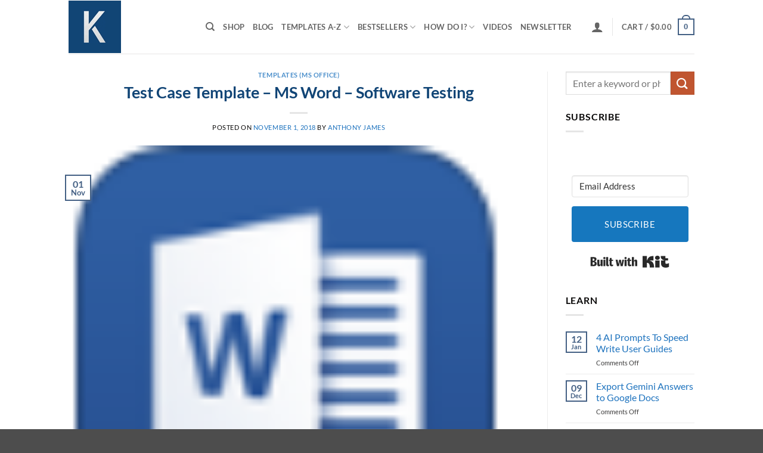

--- FILE ---
content_type: text/html; charset=UTF-8
request_url: https://klariti.com/2018/11/01/test-case-template-ms-word-software-testing/
body_size: 26671
content:
<!DOCTYPE html>
<html lang="en" class="loading-site no-js">
<head>
	<meta charset="UTF-8" />
	<link rel="profile" href="http://gmpg.org/xfn/11" />
	<link rel="pingback" href="https://klariti.com/xmlrpc.php" />

	<script>(function(html){html.className = html.className.replace(/\bno-js\b/,'js')})(document.documentElement);</script>
<title>Test Case Template &#8211; MS Word &#8211; Software Testing &#8211; MS Office Templates with AI prompts</title>
<meta name='robots' content='max-image-preview:large' />

            <script data-no-defer="1" data-ezscrex="false" data-cfasync="false" data-pagespeed-no-defer data-cookieconsent="ignore">
                var ctPublicFunctions = {"_ajax_nonce":"64b84cf6c4","_rest_nonce":"aa774f1d8e","_ajax_url":"\/wp-admin\/admin-ajax.php","_rest_url":"https:\/\/klariti.com\/wp-json\/","data__cookies_type":"none","data__ajax_type":"admin_ajax","data__bot_detector_enabled":0,"data__frontend_data_log_enabled":1,"cookiePrefix":"","wprocket_detected":false,"host_url":"klariti.com","text__ee_click_to_select":"Click to select the whole data","text__ee_original_email":"The complete one is","text__ee_got_it":"Got it","text__ee_blocked":"Blocked","text__ee_cannot_connect":"Cannot connect","text__ee_cannot_decode":"Can not decode email. Unknown reason","text__ee_email_decoder":"CleanTalk email decoder","text__ee_wait_for_decoding":"The magic is on the way!","text__ee_decoding_process":"Please wait a few seconds while we decode the contact data."}
            </script>
        
            <script data-no-defer="1" data-ezscrex="false" data-cfasync="false" data-pagespeed-no-defer data-cookieconsent="ignore">
                var ctPublic = {"_ajax_nonce":"64b84cf6c4","settings__forms__check_internal":"0","settings__forms__check_external":"0","settings__forms__force_protection":0,"settings__forms__search_test":"1","settings__forms__wc_add_to_cart":"0","settings__data__bot_detector_enabled":0,"settings__sfw__anti_crawler":0,"blog_home":"https:\/\/klariti.com\/","pixel__setting":"3","pixel__enabled":false,"pixel__url":"https:\/\/moderate10-v4.cleantalk.org\/pixel\/bc6a1dadd79b017e1fb5ae07482c0c56.gif","data__email_check_before_post":"1","data__email_check_exist_post":0,"data__cookies_type":"none","data__key_is_ok":true,"data__visible_fields_required":true,"wl_brandname":"Anti-Spam by CleanTalk","wl_brandname_short":"CleanTalk","ct_checkjs_key":1231839767,"emailEncoderPassKey":"f18a911b2972292e3dce58265c8541f0","bot_detector_forms_excluded":"W10=","advancedCacheExists":false,"varnishCacheExists":false,"wc_ajax_add_to_cart":true}
            </script>
        <meta name="viewport" content="width=device-width, initial-scale=1" /><link rel='prefetch' href='https://klariti.com/wp-content/themes/flatsome/assets/js/flatsome.js?ver=e2eddd6c228105dac048' />
<link rel='prefetch' href='https://klariti.com/wp-content/themes/flatsome/assets/js/chunk.slider.js?ver=3.20.4' />
<link rel='prefetch' href='https://klariti.com/wp-content/themes/flatsome/assets/js/chunk.popups.js?ver=3.20.4' />
<link rel='prefetch' href='https://klariti.com/wp-content/themes/flatsome/assets/js/chunk.tooltips.js?ver=3.20.4' />
<link rel='prefetch' href='https://klariti.com/wp-content/themes/flatsome/assets/js/woocommerce.js?ver=1c9be63d628ff7c3ff4c' />
<link rel="alternate" type="application/rss+xml" title="MS Office Templates with AI prompts &raquo; Feed" href="https://klariti.com/feed/" />
<link rel="alternate" type="application/rss+xml" title="MS Office Templates with AI prompts &raquo; Comments Feed" href="https://klariti.com/comments/feed/" />
<link rel="alternate" title="oEmbed (JSON)" type="application/json+oembed" href="https://klariti.com/wp-json/oembed/1.0/embed?url=https%3A%2F%2Fklariti.com%2F2018%2F11%2F01%2Ftest-case-template-ms-word-software-testing%2F" />
<link rel="alternate" title="oEmbed (XML)" type="text/xml+oembed" href="https://klariti.com/wp-json/oembed/1.0/embed?url=https%3A%2F%2Fklariti.com%2F2018%2F11%2F01%2Ftest-case-template-ms-word-software-testing%2F&#038;format=xml" />
<style id='wp-img-auto-sizes-contain-inline-css' type='text/css'>
img:is([sizes=auto i],[sizes^="auto," i]){contain-intrinsic-size:3000px 1500px}
/*# sourceURL=wp-img-auto-sizes-contain-inline-css */
</style>
<style id='wp-emoji-styles-inline-css' type='text/css'>

	img.wp-smiley, img.emoji {
		display: inline !important;
		border: none !important;
		box-shadow: none !important;
		height: 1em !important;
		width: 1em !important;
		margin: 0 0.07em !important;
		vertical-align: -0.1em !important;
		background: none !important;
		padding: 0 !important;
	}
/*# sourceURL=wp-emoji-styles-inline-css */
</style>
<style id='wp-block-library-inline-css' type='text/css'>
:root{--wp-block-synced-color:#7a00df;--wp-block-synced-color--rgb:122,0,223;--wp-bound-block-color:var(--wp-block-synced-color);--wp-editor-canvas-background:#ddd;--wp-admin-theme-color:#007cba;--wp-admin-theme-color--rgb:0,124,186;--wp-admin-theme-color-darker-10:#006ba1;--wp-admin-theme-color-darker-10--rgb:0,107,160.5;--wp-admin-theme-color-darker-20:#005a87;--wp-admin-theme-color-darker-20--rgb:0,90,135;--wp-admin-border-width-focus:2px}@media (min-resolution:192dpi){:root{--wp-admin-border-width-focus:1.5px}}.wp-element-button{cursor:pointer}:root .has-very-light-gray-background-color{background-color:#eee}:root .has-very-dark-gray-background-color{background-color:#313131}:root .has-very-light-gray-color{color:#eee}:root .has-very-dark-gray-color{color:#313131}:root .has-vivid-green-cyan-to-vivid-cyan-blue-gradient-background{background:linear-gradient(135deg,#00d084,#0693e3)}:root .has-purple-crush-gradient-background{background:linear-gradient(135deg,#34e2e4,#4721fb 50%,#ab1dfe)}:root .has-hazy-dawn-gradient-background{background:linear-gradient(135deg,#faaca8,#dad0ec)}:root .has-subdued-olive-gradient-background{background:linear-gradient(135deg,#fafae1,#67a671)}:root .has-atomic-cream-gradient-background{background:linear-gradient(135deg,#fdd79a,#004a59)}:root .has-nightshade-gradient-background{background:linear-gradient(135deg,#330968,#31cdcf)}:root .has-midnight-gradient-background{background:linear-gradient(135deg,#020381,#2874fc)}:root{--wp--preset--font-size--normal:16px;--wp--preset--font-size--huge:42px}.has-regular-font-size{font-size:1em}.has-larger-font-size{font-size:2.625em}.has-normal-font-size{font-size:var(--wp--preset--font-size--normal)}.has-huge-font-size{font-size:var(--wp--preset--font-size--huge)}.has-text-align-center{text-align:center}.has-text-align-left{text-align:left}.has-text-align-right{text-align:right}.has-fit-text{white-space:nowrap!important}#end-resizable-editor-section{display:none}.aligncenter{clear:both}.items-justified-left{justify-content:flex-start}.items-justified-center{justify-content:center}.items-justified-right{justify-content:flex-end}.items-justified-space-between{justify-content:space-between}.screen-reader-text{border:0;clip-path:inset(50%);height:1px;margin:-1px;overflow:hidden;padding:0;position:absolute;width:1px;word-wrap:normal!important}.screen-reader-text:focus{background-color:#ddd;clip-path:none;color:#444;display:block;font-size:1em;height:auto;left:5px;line-height:normal;padding:15px 23px 14px;text-decoration:none;top:5px;width:auto;z-index:100000}html :where(.has-border-color){border-style:solid}html :where([style*=border-top-color]){border-top-style:solid}html :where([style*=border-right-color]){border-right-style:solid}html :where([style*=border-bottom-color]){border-bottom-style:solid}html :where([style*=border-left-color]){border-left-style:solid}html :where([style*=border-width]){border-style:solid}html :where([style*=border-top-width]){border-top-style:solid}html :where([style*=border-right-width]){border-right-style:solid}html :where([style*=border-bottom-width]){border-bottom-style:solid}html :where([style*=border-left-width]){border-left-style:solid}html :where(img[class*=wp-image-]){height:auto;max-width:100%}:where(figure){margin:0 0 1em}html :where(.is-position-sticky){--wp-admin--admin-bar--position-offset:var(--wp-admin--admin-bar--height,0px)}@media screen and (max-width:600px){html :where(.is-position-sticky){--wp-admin--admin-bar--position-offset:0px}}

/*# sourceURL=wp-block-library-inline-css */
</style><link rel='stylesheet' id='wc-blocks-style-css' href='https://klariti.com/wp-content/plugins/woocommerce/assets/client/blocks/wc-blocks.css?ver=wc-10.4.3' type='text/css' media='all' />
<style id='global-styles-inline-css' type='text/css'>
:root{--wp--preset--aspect-ratio--square: 1;--wp--preset--aspect-ratio--4-3: 4/3;--wp--preset--aspect-ratio--3-4: 3/4;--wp--preset--aspect-ratio--3-2: 3/2;--wp--preset--aspect-ratio--2-3: 2/3;--wp--preset--aspect-ratio--16-9: 16/9;--wp--preset--aspect-ratio--9-16: 9/16;--wp--preset--color--black: #000000;--wp--preset--color--cyan-bluish-gray: #abb8c3;--wp--preset--color--white: #ffffff;--wp--preset--color--pale-pink: #f78da7;--wp--preset--color--vivid-red: #cf2e2e;--wp--preset--color--luminous-vivid-orange: #ff6900;--wp--preset--color--luminous-vivid-amber: #fcb900;--wp--preset--color--light-green-cyan: #7bdcb5;--wp--preset--color--vivid-green-cyan: #00d084;--wp--preset--color--pale-cyan-blue: #8ed1fc;--wp--preset--color--vivid-cyan-blue: #0693e3;--wp--preset--color--vivid-purple: #9b51e0;--wp--preset--color--primary: #446084;--wp--preset--color--secondary: #C05530;--wp--preset--color--success: #627D47;--wp--preset--color--alert: #b20000;--wp--preset--gradient--vivid-cyan-blue-to-vivid-purple: linear-gradient(135deg,rgb(6,147,227) 0%,rgb(155,81,224) 100%);--wp--preset--gradient--light-green-cyan-to-vivid-green-cyan: linear-gradient(135deg,rgb(122,220,180) 0%,rgb(0,208,130) 100%);--wp--preset--gradient--luminous-vivid-amber-to-luminous-vivid-orange: linear-gradient(135deg,rgb(252,185,0) 0%,rgb(255,105,0) 100%);--wp--preset--gradient--luminous-vivid-orange-to-vivid-red: linear-gradient(135deg,rgb(255,105,0) 0%,rgb(207,46,46) 100%);--wp--preset--gradient--very-light-gray-to-cyan-bluish-gray: linear-gradient(135deg,rgb(238,238,238) 0%,rgb(169,184,195) 100%);--wp--preset--gradient--cool-to-warm-spectrum: linear-gradient(135deg,rgb(74,234,220) 0%,rgb(151,120,209) 20%,rgb(207,42,186) 40%,rgb(238,44,130) 60%,rgb(251,105,98) 80%,rgb(254,248,76) 100%);--wp--preset--gradient--blush-light-purple: linear-gradient(135deg,rgb(255,206,236) 0%,rgb(152,150,240) 100%);--wp--preset--gradient--blush-bordeaux: linear-gradient(135deg,rgb(254,205,165) 0%,rgb(254,45,45) 50%,rgb(107,0,62) 100%);--wp--preset--gradient--luminous-dusk: linear-gradient(135deg,rgb(255,203,112) 0%,rgb(199,81,192) 50%,rgb(65,88,208) 100%);--wp--preset--gradient--pale-ocean: linear-gradient(135deg,rgb(255,245,203) 0%,rgb(182,227,212) 50%,rgb(51,167,181) 100%);--wp--preset--gradient--electric-grass: linear-gradient(135deg,rgb(202,248,128) 0%,rgb(113,206,126) 100%);--wp--preset--gradient--midnight: linear-gradient(135deg,rgb(2,3,129) 0%,rgb(40,116,252) 100%);--wp--preset--font-size--small: 13px;--wp--preset--font-size--medium: 20px;--wp--preset--font-size--large: 36px;--wp--preset--font-size--x-large: 42px;--wp--preset--spacing--20: 0.44rem;--wp--preset--spacing--30: 0.67rem;--wp--preset--spacing--40: 1rem;--wp--preset--spacing--50: 1.5rem;--wp--preset--spacing--60: 2.25rem;--wp--preset--spacing--70: 3.38rem;--wp--preset--spacing--80: 5.06rem;--wp--preset--shadow--natural: 6px 6px 9px rgba(0, 0, 0, 0.2);--wp--preset--shadow--deep: 12px 12px 50px rgba(0, 0, 0, 0.4);--wp--preset--shadow--sharp: 6px 6px 0px rgba(0, 0, 0, 0.2);--wp--preset--shadow--outlined: 6px 6px 0px -3px rgb(255, 255, 255), 6px 6px rgb(0, 0, 0);--wp--preset--shadow--crisp: 6px 6px 0px rgb(0, 0, 0);}:where(body) { margin: 0; }.wp-site-blocks > .alignleft { float: left; margin-right: 2em; }.wp-site-blocks > .alignright { float: right; margin-left: 2em; }.wp-site-blocks > .aligncenter { justify-content: center; margin-left: auto; margin-right: auto; }:where(.is-layout-flex){gap: 0.5em;}:where(.is-layout-grid){gap: 0.5em;}.is-layout-flow > .alignleft{float: left;margin-inline-start: 0;margin-inline-end: 2em;}.is-layout-flow > .alignright{float: right;margin-inline-start: 2em;margin-inline-end: 0;}.is-layout-flow > .aligncenter{margin-left: auto !important;margin-right: auto !important;}.is-layout-constrained > .alignleft{float: left;margin-inline-start: 0;margin-inline-end: 2em;}.is-layout-constrained > .alignright{float: right;margin-inline-start: 2em;margin-inline-end: 0;}.is-layout-constrained > .aligncenter{margin-left: auto !important;margin-right: auto !important;}.is-layout-constrained > :where(:not(.alignleft):not(.alignright):not(.alignfull)){margin-left: auto !important;margin-right: auto !important;}body .is-layout-flex{display: flex;}.is-layout-flex{flex-wrap: wrap;align-items: center;}.is-layout-flex > :is(*, div){margin: 0;}body .is-layout-grid{display: grid;}.is-layout-grid > :is(*, div){margin: 0;}body{padding-top: 0px;padding-right: 0px;padding-bottom: 0px;padding-left: 0px;}a:where(:not(.wp-element-button)){text-decoration: none;}:root :where(.wp-element-button, .wp-block-button__link){background-color: #32373c;border-width: 0;color: #fff;font-family: inherit;font-size: inherit;font-style: inherit;font-weight: inherit;letter-spacing: inherit;line-height: inherit;padding-top: calc(0.667em + 2px);padding-right: calc(1.333em + 2px);padding-bottom: calc(0.667em + 2px);padding-left: calc(1.333em + 2px);text-decoration: none;text-transform: inherit;}.has-black-color{color: var(--wp--preset--color--black) !important;}.has-cyan-bluish-gray-color{color: var(--wp--preset--color--cyan-bluish-gray) !important;}.has-white-color{color: var(--wp--preset--color--white) !important;}.has-pale-pink-color{color: var(--wp--preset--color--pale-pink) !important;}.has-vivid-red-color{color: var(--wp--preset--color--vivid-red) !important;}.has-luminous-vivid-orange-color{color: var(--wp--preset--color--luminous-vivid-orange) !important;}.has-luminous-vivid-amber-color{color: var(--wp--preset--color--luminous-vivid-amber) !important;}.has-light-green-cyan-color{color: var(--wp--preset--color--light-green-cyan) !important;}.has-vivid-green-cyan-color{color: var(--wp--preset--color--vivid-green-cyan) !important;}.has-pale-cyan-blue-color{color: var(--wp--preset--color--pale-cyan-blue) !important;}.has-vivid-cyan-blue-color{color: var(--wp--preset--color--vivid-cyan-blue) !important;}.has-vivid-purple-color{color: var(--wp--preset--color--vivid-purple) !important;}.has-primary-color{color: var(--wp--preset--color--primary) !important;}.has-secondary-color{color: var(--wp--preset--color--secondary) !important;}.has-success-color{color: var(--wp--preset--color--success) !important;}.has-alert-color{color: var(--wp--preset--color--alert) !important;}.has-black-background-color{background-color: var(--wp--preset--color--black) !important;}.has-cyan-bluish-gray-background-color{background-color: var(--wp--preset--color--cyan-bluish-gray) !important;}.has-white-background-color{background-color: var(--wp--preset--color--white) !important;}.has-pale-pink-background-color{background-color: var(--wp--preset--color--pale-pink) !important;}.has-vivid-red-background-color{background-color: var(--wp--preset--color--vivid-red) !important;}.has-luminous-vivid-orange-background-color{background-color: var(--wp--preset--color--luminous-vivid-orange) !important;}.has-luminous-vivid-amber-background-color{background-color: var(--wp--preset--color--luminous-vivid-amber) !important;}.has-light-green-cyan-background-color{background-color: var(--wp--preset--color--light-green-cyan) !important;}.has-vivid-green-cyan-background-color{background-color: var(--wp--preset--color--vivid-green-cyan) !important;}.has-pale-cyan-blue-background-color{background-color: var(--wp--preset--color--pale-cyan-blue) !important;}.has-vivid-cyan-blue-background-color{background-color: var(--wp--preset--color--vivid-cyan-blue) !important;}.has-vivid-purple-background-color{background-color: var(--wp--preset--color--vivid-purple) !important;}.has-primary-background-color{background-color: var(--wp--preset--color--primary) !important;}.has-secondary-background-color{background-color: var(--wp--preset--color--secondary) !important;}.has-success-background-color{background-color: var(--wp--preset--color--success) !important;}.has-alert-background-color{background-color: var(--wp--preset--color--alert) !important;}.has-black-border-color{border-color: var(--wp--preset--color--black) !important;}.has-cyan-bluish-gray-border-color{border-color: var(--wp--preset--color--cyan-bluish-gray) !important;}.has-white-border-color{border-color: var(--wp--preset--color--white) !important;}.has-pale-pink-border-color{border-color: var(--wp--preset--color--pale-pink) !important;}.has-vivid-red-border-color{border-color: var(--wp--preset--color--vivid-red) !important;}.has-luminous-vivid-orange-border-color{border-color: var(--wp--preset--color--luminous-vivid-orange) !important;}.has-luminous-vivid-amber-border-color{border-color: var(--wp--preset--color--luminous-vivid-amber) !important;}.has-light-green-cyan-border-color{border-color: var(--wp--preset--color--light-green-cyan) !important;}.has-vivid-green-cyan-border-color{border-color: var(--wp--preset--color--vivid-green-cyan) !important;}.has-pale-cyan-blue-border-color{border-color: var(--wp--preset--color--pale-cyan-blue) !important;}.has-vivid-cyan-blue-border-color{border-color: var(--wp--preset--color--vivid-cyan-blue) !important;}.has-vivid-purple-border-color{border-color: var(--wp--preset--color--vivid-purple) !important;}.has-primary-border-color{border-color: var(--wp--preset--color--primary) !important;}.has-secondary-border-color{border-color: var(--wp--preset--color--secondary) !important;}.has-success-border-color{border-color: var(--wp--preset--color--success) !important;}.has-alert-border-color{border-color: var(--wp--preset--color--alert) !important;}.has-vivid-cyan-blue-to-vivid-purple-gradient-background{background: var(--wp--preset--gradient--vivid-cyan-blue-to-vivid-purple) !important;}.has-light-green-cyan-to-vivid-green-cyan-gradient-background{background: var(--wp--preset--gradient--light-green-cyan-to-vivid-green-cyan) !important;}.has-luminous-vivid-amber-to-luminous-vivid-orange-gradient-background{background: var(--wp--preset--gradient--luminous-vivid-amber-to-luminous-vivid-orange) !important;}.has-luminous-vivid-orange-to-vivid-red-gradient-background{background: var(--wp--preset--gradient--luminous-vivid-orange-to-vivid-red) !important;}.has-very-light-gray-to-cyan-bluish-gray-gradient-background{background: var(--wp--preset--gradient--very-light-gray-to-cyan-bluish-gray) !important;}.has-cool-to-warm-spectrum-gradient-background{background: var(--wp--preset--gradient--cool-to-warm-spectrum) !important;}.has-blush-light-purple-gradient-background{background: var(--wp--preset--gradient--blush-light-purple) !important;}.has-blush-bordeaux-gradient-background{background: var(--wp--preset--gradient--blush-bordeaux) !important;}.has-luminous-dusk-gradient-background{background: var(--wp--preset--gradient--luminous-dusk) !important;}.has-pale-ocean-gradient-background{background: var(--wp--preset--gradient--pale-ocean) !important;}.has-electric-grass-gradient-background{background: var(--wp--preset--gradient--electric-grass) !important;}.has-midnight-gradient-background{background: var(--wp--preset--gradient--midnight) !important;}.has-small-font-size{font-size: var(--wp--preset--font-size--small) !important;}.has-medium-font-size{font-size: var(--wp--preset--font-size--medium) !important;}.has-large-font-size{font-size: var(--wp--preset--font-size--large) !important;}.has-x-large-font-size{font-size: var(--wp--preset--font-size--x-large) !important;}
/*# sourceURL=global-styles-inline-css */
</style>

<link rel='stylesheet' id='cleantalk-public-css-css' href='https://klariti.com/wp-content/plugins/cleantalk-spam-protect/css/cleantalk-public.min.css?ver=6.70.1_1767896856' type='text/css' media='all' />
<link rel='stylesheet' id='cleantalk-email-decoder-css-css' href='https://klariti.com/wp-content/plugins/cleantalk-spam-protect/css/cleantalk-email-decoder.min.css?ver=6.70.1_1767896856' type='text/css' media='all' />
<style id='woocommerce-inline-inline-css' type='text/css'>
.woocommerce form .form-row .required { visibility: visible; }
/*# sourceURL=woocommerce-inline-inline-css */
</style>
<link rel='stylesheet' id='flatsome-main-css' href='https://klariti.com/wp-content/themes/flatsome/assets/css/flatsome.css?ver=3.20.4' type='text/css' media='all' />
<style id='flatsome-main-inline-css' type='text/css'>
@font-face {
				font-family: "fl-icons";
				font-display: block;
				src: url(https://klariti.com/wp-content/themes/flatsome/assets/css/icons/fl-icons.eot?v=3.20.4);
				src:
					url(https://klariti.com/wp-content/themes/flatsome/assets/css/icons/fl-icons.eot#iefix?v=3.20.4) format("embedded-opentype"),
					url(https://klariti.com/wp-content/themes/flatsome/assets/css/icons/fl-icons.woff2?v=3.20.4) format("woff2"),
					url(https://klariti.com/wp-content/themes/flatsome/assets/css/icons/fl-icons.ttf?v=3.20.4) format("truetype"),
					url(https://klariti.com/wp-content/themes/flatsome/assets/css/icons/fl-icons.woff?v=3.20.4) format("woff"),
					url(https://klariti.com/wp-content/themes/flatsome/assets/css/icons/fl-icons.svg?v=3.20.4#fl-icons) format("svg");
			}
/*# sourceURL=flatsome-main-inline-css */
</style>
<link rel='stylesheet' id='flatsome-shop-css' href='https://klariti.com/wp-content/themes/flatsome/assets/css/flatsome-shop.css?ver=3.20.4' type='text/css' media='all' />
<link rel='stylesheet' id='flatsome-style-css' href='https://klariti.com/wp-content/themes/flatsome-child/style.css?ver=3.0' type='text/css' media='all' />
<script type="text/javascript" src="https://klariti.com/wp-content/plugins/cleantalk-spam-protect/js/apbct-public-bundle_gathering.min.js?ver=6.70.1_1767896856" id="apbct-public-bundle_gathering.min-js-js"></script>
<script type="text/javascript" src="https://klariti.com/wp-includes/js/jquery/jquery.min.js?ver=3.7.1" id="jquery-core-js"></script>
<script type="text/javascript" src="https://klariti.com/wp-includes/js/jquery/jquery-migrate.min.js?ver=3.4.1" id="jquery-migrate-js"></script>
<script type="text/javascript" src="https://klariti.com/wp-content/plugins/woocommerce/assets/js/jquery-blockui/jquery.blockUI.min.js?ver=2.7.0-wc.10.4.3" id="wc-jquery-blockui-js" data-wp-strategy="defer"></script>
<script type="text/javascript" id="wc-add-to-cart-js-extra">
/* <![CDATA[ */
var wc_add_to_cart_params = {"ajax_url":"/wp-admin/admin-ajax.php","wc_ajax_url":"/?wc-ajax=%%endpoint%%","i18n_view_cart":"View cart","cart_url":"https://klariti.com/cart/","is_cart":"","cart_redirect_after_add":"yes"};
//# sourceURL=wc-add-to-cart-js-extra
/* ]]> */
</script>
<script type="text/javascript" src="https://klariti.com/wp-content/plugins/woocommerce/assets/js/frontend/add-to-cart.min.js?ver=10.4.3" id="wc-add-to-cart-js" defer="defer" data-wp-strategy="defer"></script>
<script type="text/javascript" src="https://klariti.com/wp-content/plugins/woocommerce/assets/js/js-cookie/js.cookie.min.js?ver=2.1.4-wc.10.4.3" id="wc-js-cookie-js" data-wp-strategy="defer"></script>
<link rel="https://api.w.org/" href="https://klariti.com/wp-json/" /><link rel="alternate" title="JSON" type="application/json" href="https://klariti.com/wp-json/wp/v2/posts/13491" /><link rel="EditURI" type="application/rsd+xml" title="RSD" href="https://klariti.com/xmlrpc.php?rsd" />
<meta name="generator" content="WordPress 6.9" />
<meta name="generator" content="WooCommerce 10.4.3" />
<link rel="canonical" href="https://klariti.com/2018/11/01/test-case-template-ms-word-software-testing/" />
<link rel='shortlink' href='https://klariti.com/?p=13491' />
<script>  var el_i13_login_captcha=null; var el_i13_register_captcha=null; </script><!-- Analytics by WP Statistics - https://wp-statistics.com -->
	<noscript><style>.woocommerce-product-gallery{ opacity: 1 !important; }</style></noscript>
	<style id="custom-css" type="text/css">:root {--primary-color: #446084;--fs-color-primary: #446084;--fs-color-secondary: #C05530;--fs-color-success: #627D47;--fs-color-alert: #b20000;--fs-color-base: #0a0909;--fs-experimental-link-color: #1e73be;--fs-experimental-link-color-hover: #dd3333;}.tooltipster-base {--tooltip-color: #fff;--tooltip-bg-color: #000;}.off-canvas-right .mfp-content, .off-canvas-left .mfp-content {--drawer-width: 300px;}.off-canvas .mfp-content.off-canvas-cart {--drawer-width: 360px;}.header-main{height: 90px}#logo img{max-height: 90px}#logo{width:200px;}.header-bottom{min-height: 55px}.header-top{min-height: 30px}.transparent .header-main{height: 90px}.transparent #logo img{max-height: 90px}.has-transparent + .page-title:first-of-type,.has-transparent + #main > .page-title,.has-transparent + #main > div > .page-title,.has-transparent + #main .page-header-wrapper:first-of-type .page-title{padding-top: 90px;}.header.show-on-scroll,.stuck .header-main{height:70px!important}.stuck #logo img{max-height: 70px!important}.search-form{ width: 60%;}.header-bottom {background-color: #f1f1f1}.stuck .header-main .nav > li > a{line-height: 50px }.header-bottom-nav > li > a{line-height: 16px }@media (max-width: 549px) {.header-main{height: 70px}#logo img{max-height: 70px}}h1,h2,h3,h4,h5,h6,.heading-font{color: #114576;}body{font-family: Lato, sans-serif;}body {font-weight: 400;font-style: normal;}.nav > li > a {font-family: Lato, sans-serif;}.mobile-sidebar-levels-2 .nav > li > ul > li > a {font-family: Lato, sans-serif;}.nav > li > a,.mobile-sidebar-levels-2 .nav > li > ul > li > a {font-weight: 700;font-style: normal;}h1,h2,h3,h4,h5,h6,.heading-font, .off-canvas-center .nav-sidebar.nav-vertical > li > a{font-family: Lato, sans-serif;}h1,h2,h3,h4,h5,h6,.heading-font,.banner h1,.banner h2 {font-weight: 700;font-style: normal;}.alt-font{font-family: "Dancing Script", sans-serif;}.alt-font {font-weight: 400!important;font-style: normal!important;}@media screen and (min-width: 550px){.products .box-vertical .box-image{min-width: 247px!important;width: 247px!important;}}.nav-vertical-fly-out > li + li {border-top-width: 1px; border-top-style: solid;}.label-new.menu-item > a:after{content:"New";}.label-hot.menu-item > a:after{content:"Hot";}.label-sale.menu-item > a:after{content:"Sale";}.label-popular.menu-item > a:after{content:"Popular";}</style><style id="kirki-inline-styles">/* latin-ext */
@font-face {
  font-family: 'Lato';
  font-style: normal;
  font-weight: 400;
  font-display: swap;
  src: url(https://klariti.com/wp-content/fonts/lato/S6uyw4BMUTPHjxAwXjeu.woff2) format('woff2');
  unicode-range: U+0100-02BA, U+02BD-02C5, U+02C7-02CC, U+02CE-02D7, U+02DD-02FF, U+0304, U+0308, U+0329, U+1D00-1DBF, U+1E00-1E9F, U+1EF2-1EFF, U+2020, U+20A0-20AB, U+20AD-20C0, U+2113, U+2C60-2C7F, U+A720-A7FF;
}
/* latin */
@font-face {
  font-family: 'Lato';
  font-style: normal;
  font-weight: 400;
  font-display: swap;
  src: url(https://klariti.com/wp-content/fonts/lato/S6uyw4BMUTPHjx4wXg.woff2) format('woff2');
  unicode-range: U+0000-00FF, U+0131, U+0152-0153, U+02BB-02BC, U+02C6, U+02DA, U+02DC, U+0304, U+0308, U+0329, U+2000-206F, U+20AC, U+2122, U+2191, U+2193, U+2212, U+2215, U+FEFF, U+FFFD;
}
/* latin-ext */
@font-face {
  font-family: 'Lato';
  font-style: normal;
  font-weight: 700;
  font-display: swap;
  src: url(https://klariti.com/wp-content/fonts/lato/S6u9w4BMUTPHh6UVSwaPGR_p.woff2) format('woff2');
  unicode-range: U+0100-02BA, U+02BD-02C5, U+02C7-02CC, U+02CE-02D7, U+02DD-02FF, U+0304, U+0308, U+0329, U+1D00-1DBF, U+1E00-1E9F, U+1EF2-1EFF, U+2020, U+20A0-20AB, U+20AD-20C0, U+2113, U+2C60-2C7F, U+A720-A7FF;
}
/* latin */
@font-face {
  font-family: 'Lato';
  font-style: normal;
  font-weight: 700;
  font-display: swap;
  src: url(https://klariti.com/wp-content/fonts/lato/S6u9w4BMUTPHh6UVSwiPGQ.woff2) format('woff2');
  unicode-range: U+0000-00FF, U+0131, U+0152-0153, U+02BB-02BC, U+02C6, U+02DA, U+02DC, U+0304, U+0308, U+0329, U+2000-206F, U+20AC, U+2122, U+2191, U+2193, U+2212, U+2215, U+FEFF, U+FFFD;
}/* vietnamese */
@font-face {
  font-family: 'Dancing Script';
  font-style: normal;
  font-weight: 400;
  font-display: swap;
  src: url(https://klariti.com/wp-content/fonts/dancing-script/If2cXTr6YS-zF4S-kcSWSVi_sxjsohD9F50Ruu7BMSo3Rep8ltA.woff2) format('woff2');
  unicode-range: U+0102-0103, U+0110-0111, U+0128-0129, U+0168-0169, U+01A0-01A1, U+01AF-01B0, U+0300-0301, U+0303-0304, U+0308-0309, U+0323, U+0329, U+1EA0-1EF9, U+20AB;
}
/* latin-ext */
@font-face {
  font-family: 'Dancing Script';
  font-style: normal;
  font-weight: 400;
  font-display: swap;
  src: url(https://klariti.com/wp-content/fonts/dancing-script/If2cXTr6YS-zF4S-kcSWSVi_sxjsohD9F50Ruu7BMSo3ROp8ltA.woff2) format('woff2');
  unicode-range: U+0100-02BA, U+02BD-02C5, U+02C7-02CC, U+02CE-02D7, U+02DD-02FF, U+0304, U+0308, U+0329, U+1D00-1DBF, U+1E00-1E9F, U+1EF2-1EFF, U+2020, U+20A0-20AB, U+20AD-20C0, U+2113, U+2C60-2C7F, U+A720-A7FF;
}
/* latin */
@font-face {
  font-family: 'Dancing Script';
  font-style: normal;
  font-weight: 400;
  font-display: swap;
  src: url(https://klariti.com/wp-content/fonts/dancing-script/If2cXTr6YS-zF4S-kcSWSVi_sxjsohD9F50Ruu7BMSo3Sup8.woff2) format('woff2');
  unicode-range: U+0000-00FF, U+0131, U+0152-0153, U+02BB-02BC, U+02C6, U+02DA, U+02DC, U+0304, U+0308, U+0329, U+2000-206F, U+20AC, U+2122, U+2191, U+2193, U+2212, U+2215, U+FEFF, U+FFFD;
}</style><link rel='stylesheet' id='wc-stripe-blocks-checkout-style-css' href='https://klariti.com/wp-content/plugins/woocommerce-gateway-stripe/build/upe-blocks.css?ver=1e1661bb3db973deba05' type='text/css' media='all' />
</head>

<body class="wp-singular post-template-default single single-post postid-13491 single-format-standard wp-theme-flatsome wp-child-theme-flatsome-child theme-flatsome woocommerce-no-js lightbox nav-dropdown-has-arrow nav-dropdown-has-shadow nav-dropdown-has-border">


<a class="skip-link screen-reader-text" href="#main">Skip to content</a>

<div id="wrapper">

	
	<header id="header" class="header has-sticky sticky-jump">
		<div class="header-wrapper">
			<div id="masthead" class="header-main ">
      <div class="header-inner flex-row container logo-left medium-logo-center" role="navigation">

          <!-- Logo -->
          <div id="logo" class="flex-col logo">
            
<!-- Header logo -->
<a href="https://klariti.com/" title="MS Office Templates with AI prompts - With 20+ years serving 1,000+ customers worldwide, we understand what makes documents succeed. Our templates include the structure, instructions, and AI prompts that help you create documents tailored to your unique requirements." rel="home">
		<img width="88" height="88" src="https://klariti.com/wp-content/uploads/2019/07/klariti-logo.jpg" class="header_logo header-logo" alt="MS Office Templates with AI prompts"/><img  width="88" height="88" src="https://klariti.com/wp-content/uploads/2019/07/klariti-logo.jpg" class="header-logo-dark" alt="MS Office Templates with AI prompts"/></a>
          </div>

          <!-- Mobile Left Elements -->
          <div class="flex-col show-for-medium flex-left">
            <ul class="mobile-nav nav nav-left ">
              <li class="nav-icon has-icon">
			<a href="#" class="is-small" data-open="#main-menu" data-pos="left" data-bg="main-menu-overlay" role="button" aria-label="Menu" aria-controls="main-menu" aria-expanded="false" aria-haspopup="dialog" data-flatsome-role-button>
			<i class="icon-menu" aria-hidden="true"></i>					</a>
	</li>
            </ul>
          </div>

          <!-- Left Elements -->
          <div class="flex-col hide-for-medium flex-left
            flex-grow">
            <ul class="header-nav header-nav-main nav nav-left  nav-uppercase" >
              <li class="header-search header-search-dropdown has-icon has-dropdown menu-item-has-children">
		<a href="#" aria-label="Search" aria-haspopup="true" aria-expanded="false" aria-controls="ux-search-dropdown" class="nav-top-link is-small"><i class="icon-search" aria-hidden="true"></i></a>
		<ul id="ux-search-dropdown" class="nav-dropdown nav-dropdown-default">
	 	<li class="header-search-form search-form html relative has-icon">
	<div class="header-search-form-wrapper">
		<div class="searchform-wrapper ux-search-box relative is-normal"><form role="search" method="get" class="searchform" action="https://klariti.com/">
	<div class="flex-row relative">
					<div class="flex-col search-form-categories">
				<select class="search_categories resize-select mb-0" name="product_cat"><option value="" selected='selected'>All</option><option value="ai-ready-templates">AI-Ready Templates</option><option value="apple">Apple</option><option value="business">Business</option><option value="case-study">Case Study</option><option value="excel">Excel</option><option value="home">Home Office</option><option value="hr">HR</option><option value="management">Management</option><option value="marketing">Marketing</option><option value="operations">Operations</option><option value="planning">Plan</option><option value="policy">Policy</option><option value="procedure">Procedure</option><option value="proposal">Proposal</option><option value="requirements">Requirements</option><option value="small-business">Small Business</option><option value="software-development">Software Development</option><option value="testing">Software Testing</option><option value="sre">SRE</option><option value="startup">Startup</option><option value="strategy">Strategy</option><option value="template">Template</option><option value="tutorial">Tutorial</option><option value="visio">Visio</option><option value="word">Word</option></select>			</div>
						<div class="flex-col flex-grow">
			<label class="screen-reader-text" for="woocommerce-product-search-field-0">Search for:</label>
			<input type="search" id="woocommerce-product-search-field-0" class="search-field mb-0" placeholder="Enter a keyword or phrase, then select from the list. Click the Search icon on the far right to view all" value="" name="s" />
			<input type="hidden" name="post_type" value="product" />
					</div>
		<div class="flex-col">
			<button type="submit" value="Search" class="ux-search-submit submit-button secondary button  icon mb-0" aria-label="Submit">
				<i class="icon-search" aria-hidden="true"></i>			</button>
		</div>
	</div>
	<div class="live-search-results text-left z-top"></div>
</form>
</div>	</div>
</li>
	</ul>
</li>
<li id="menu-item-14109" class="menu-item menu-item-type-post_type_archive menu-item-object-product menu-item-14109 menu-item-design-default"><a href="https://klariti.com/shop-2/" class="nav-top-link">Shop</a></li>
<li id="menu-item-31651" class="menu-item menu-item-type-custom menu-item-object-custom menu-item-31651 menu-item-design-default"><a href="https://klariti.com/blog/" class="nav-top-link">Blog</a></li>
<li id="menu-item-14451" class="menu-item menu-item-type-custom menu-item-object-custom menu-item-has-children menu-item-14451 menu-item-design-default has-dropdown"><a href="https://klariti.com/shop/" class="nav-top-link" aria-expanded="false" aria-haspopup="menu">Templates A-Z<i class="icon-angle-down" aria-hidden="true"></i></a>
<ul class="sub-menu nav-dropdown nav-dropdown-default">
	<li id="menu-item-14507" class="menu-item menu-item-type-custom menu-item-object-custom menu-item-14507"><a href="https://klariti.com/product-category/word/">MS Word</a></li>
	<li id="menu-item-14504" class="menu-item menu-item-type-custom menu-item-object-custom menu-item-14504"><a href="https://klariti.com/product-category/excel/">MS Excel</a></li>
	<li id="menu-item-31799" class="menu-item menu-item-type-custom menu-item-object-custom menu-item-31799"><a href="https://klariti.com/product-category/apple/">Apple iWorks</a></li>
</ul>
</li>
<li id="menu-item-14497" class="menu-item menu-item-type-custom menu-item-object-custom menu-item-has-children menu-item-14497 menu-item-design-default has-dropdown"><a href="https://klariti.com/shop-2/" class="nav-top-link" aria-expanded="false" aria-haspopup="menu">Bestsellers<i class="icon-angle-down" aria-hidden="true"></i></a>
<ul class="sub-menu nav-dropdown nav-dropdown-default">
	<li id="menu-item-14703" class="menu-item menu-item-type-custom menu-item-object-custom menu-item-14703"><a href="https://klariti.com/software-testing-qa-templates/">Software Testing</a></li>
	<li id="menu-item-14533" class="menu-item menu-item-type-post_type menu-item-object-page menu-item-14533"><a href="https://klariti.com/white-paper-template/">White Paper Templates</a></li>
	<li id="menu-item-15401" class="menu-item menu-item-type-custom menu-item-object-custom menu-item-15401"><a href="https://klariti.com/product/business-process-design-templates-ms-office/">Business Process Design</a></li>
	<li id="menu-item-14536" class="menu-item menu-item-type-post_type menu-item-object-page menu-item-14536"><a href="https://klariti.com/software-development-lifecycle-templates/">Software Development</a></li>
	<li id="menu-item-14535" class="menu-item menu-item-type-post_type menu-item-object-page menu-item-14535"><a href="https://klariti.com/case-study/">Case Study</a></li>
	<li id="menu-item-14453" class="menu-item menu-item-type-custom menu-item-object-custom menu-item-14453"><a href="https://klariti.com/product-category/apple/">A-Z (Apple)</a></li>
</ul>
</li>
<li id="menu-item-14080" class="menu-item menu-item-type-post_type menu-item-object-page current_page_parent menu-item-has-children menu-item-14080 menu-item-design-default has-dropdown"><a href="https://klariti.com/blog/" class="nav-top-link" aria-expanded="false" aria-haspopup="menu">How do I?<i class="icon-angle-down" aria-hidden="true"></i></a>
<ul class="sub-menu nav-dropdown nav-dropdown-default">
	<li id="menu-item-14551" class="menu-item menu-item-type-post_type menu-item-object-page menu-item-14551"><a href="https://klariti.com/writing-tips-for-beginners/">Writing Tips</a></li>
	<li id="menu-item-14705" class="menu-item menu-item-type-custom menu-item-object-custom menu-item-14705"><a href="https://klariti.com/action-plan-writing-tips/">Action Plan Writing</a></li>
	<li id="menu-item-14540" class="menu-item menu-item-type-post_type menu-item-object-page menu-item-14540"><a href="https://klariti.com/business-plan-writing-tips/">Business Plan Writing</a></li>
	<li id="menu-item-14699" class="menu-item menu-item-type-custom menu-item-object-custom menu-item-14699"><a href="https://klariti.com/category/ms-word/">MS Word</a></li>
	<li id="menu-item-14697" class="menu-item menu-item-type-custom menu-item-object-custom menu-item-14697"><a href="https://klariti.com/es/">Spanish</a></li>
	<li id="menu-item-33371" class="menu-item menu-item-type-custom menu-item-object-custom menu-item-33371"><a href="https://klariti.com/notebooklm-user-guide-from-klariti/">Google NotebookLM User Guide</a></li>
	<li id="menu-item-14698" class="menu-item menu-item-type-custom menu-item-object-custom menu-item-14698"><a href="https://klariti.com/fr">French</a></li>
</ul>
</li>
<li id="menu-item-14701" class="menu-item menu-item-type-custom menu-item-object-custom menu-item-14701 menu-item-design-default"><a href="https://klariti.com/video/" class="nav-top-link">Videos</a></li>
<li id="menu-item-30199" class="menu-item menu-item-type-post_type menu-item-object-page menu-item-30199 menu-item-design-default"><a href="https://klariti.com/newsletter/" class="nav-top-link">Newsletter</a></li>
            </ul>
          </div>

          <!-- Right Elements -->
          <div class="flex-col hide-for-medium flex-right">
            <ul class="header-nav header-nav-main nav nav-right  nav-uppercase">
              
<li class="account-item has-icon">

	<a href="https://klariti.com/my-account/" class="nav-top-link nav-top-not-logged-in is-small" title="Login" role="button" data-open="#login-form-popup" aria-label="Login" aria-controls="login-form-popup" aria-expanded="false" aria-haspopup="dialog" data-flatsome-role-button>
		<i class="icon-user" aria-hidden="true"></i>	</a>




</li>
<li class="header-divider"></li><li class="cart-item has-icon has-dropdown">

<a href="https://klariti.com/cart/" class="header-cart-link nav-top-link is-small" title="Cart" aria-label="View cart" aria-expanded="false" aria-haspopup="true" role="button" data-flatsome-role-button>

<span class="header-cart-title">
   Cart   /      <span class="cart-price"><span class="woocommerce-Price-amount amount"><bdi><span class="woocommerce-Price-currencySymbol">&#36;</span>0.00</bdi></span></span>
  </span>

    <span class="cart-icon image-icon">
    <strong>0</strong>
  </span>
  </a>

 <ul class="nav-dropdown nav-dropdown-default">
    <li class="html widget_shopping_cart">
      <div class="widget_shopping_cart_content">
        

	<div class="ux-mini-cart-empty flex flex-row-col text-center pt pb">
				<div class="ux-mini-cart-empty-icon">
			<svg aria-hidden="true" xmlns="http://www.w3.org/2000/svg" viewBox="0 0 17 19" style="opacity:.1;height:80px;">
				<path d="M8.5 0C6.7 0 5.3 1.2 5.3 2.7v2H2.1c-.3 0-.6.3-.7.7L0 18.2c0 .4.2.8.6.8h15.7c.4 0 .7-.3.7-.7v-.1L15.6 5.4c0-.3-.3-.6-.7-.6h-3.2v-2c0-1.6-1.4-2.8-3.2-2.8zM6.7 2.7c0-.8.8-1.4 1.8-1.4s1.8.6 1.8 1.4v2H6.7v-2zm7.5 3.4 1.3 11.5h-14L2.8 6.1h2.5v1.4c0 .4.3.7.7.7.4 0 .7-.3.7-.7V6.1h3.5v1.4c0 .4.3.7.7.7s.7-.3.7-.7V6.1h2.6z" fill-rule="evenodd" clip-rule="evenodd" fill="currentColor"></path>
			</svg>
		</div>
				<p class="woocommerce-mini-cart__empty-message empty">No products in the cart.</p>
					<p class="return-to-shop">
				<a class="button primary wc-backward" href="https://klariti.com/shop-2/">
					Return to shop				</a>
			</p>
				</div>


      </div>
    </li>
     </ul>

</li>
            </ul>
          </div>

          <!-- Mobile Right Elements -->
          <div class="flex-col show-for-medium flex-right">
            <ul class="mobile-nav nav nav-right ">
              <li class="cart-item has-icon">


		<a href="https://klariti.com/cart/" class="header-cart-link nav-top-link is-small off-canvas-toggle" title="Cart" aria-label="View cart" aria-expanded="false" aria-haspopup="dialog" role="button" data-open="#cart-popup" data-class="off-canvas-cart" data-pos="right" aria-controls="cart-popup" data-flatsome-role-button>

    <span class="cart-icon image-icon">
    <strong>0</strong>
  </span>
  </a>


  <!-- Cart Sidebar Popup -->
  <div id="cart-popup" class="mfp-hide">
  <div class="cart-popup-inner inner-padding cart-popup-inner--sticky">
      <div class="cart-popup-title text-center">
          <span class="heading-font uppercase">Cart</span>
          <div class="is-divider"></div>
      </div>
	  <div class="widget_shopping_cart">
		  <div class="widget_shopping_cart_content">
			  

	<div class="ux-mini-cart-empty flex flex-row-col text-center pt pb">
				<div class="ux-mini-cart-empty-icon">
			<svg aria-hidden="true" xmlns="http://www.w3.org/2000/svg" viewBox="0 0 17 19" style="opacity:.1;height:80px;">
				<path d="M8.5 0C6.7 0 5.3 1.2 5.3 2.7v2H2.1c-.3 0-.6.3-.7.7L0 18.2c0 .4.2.8.6.8h15.7c.4 0 .7-.3.7-.7v-.1L15.6 5.4c0-.3-.3-.6-.7-.6h-3.2v-2c0-1.6-1.4-2.8-3.2-2.8zM6.7 2.7c0-.8.8-1.4 1.8-1.4s1.8.6 1.8 1.4v2H6.7v-2zm7.5 3.4 1.3 11.5h-14L2.8 6.1h2.5v1.4c0 .4.3.7.7.7.4 0 .7-.3.7-.7V6.1h3.5v1.4c0 .4.3.7.7.7s.7-.3.7-.7V6.1h2.6z" fill-rule="evenodd" clip-rule="evenodd" fill="currentColor"></path>
			</svg>
		</div>
				<p class="woocommerce-mini-cart__empty-message empty">No products in the cart.</p>
					<p class="return-to-shop">
				<a class="button primary wc-backward" href="https://klariti.com/shop-2/">
					Return to shop				</a>
			</p>
				</div>


		  </div>
	  </div>
               </div>
  </div>

</li>
            </ul>
          </div>

      </div>

            <div class="container"><div class="top-divider full-width"></div></div>
      </div>

<div class="header-bg-container fill"><div class="header-bg-image fill"></div><div class="header-bg-color fill"></div></div>		</div>
	</header>

	
	<main id="main" class="">

<div id="content" class="blog-wrapper blog-single page-wrapper">
	

<div class="row row-large row-divided ">

	<div class="large-9 col">
		


<article id="post-13491" class="post-13491 post type-post status-publish format-standard has-post-thumbnail hentry category-templates tag-form tag-qa tag-report tag-software-testing tag-template tag-uat tag-use-case">
	<div class="article-inner ">
		<header class="entry-header">
	<div class="entry-header-text entry-header-text-top text-center">
		<h6 class="entry-category is-xsmall"><a href="https://klariti.com/category/templates/" rel="category tag">Templates (MS Office)</a></h6><h1 class="entry-title">Test Case Template &#8211; MS Word &#8211; Software Testing</h1><div class="entry-divider is-divider small"></div>
	<div class="entry-meta uppercase is-xsmall">
		<span class="posted-on">Posted on <a href="https://klariti.com/2018/11/01/test-case-template-ms-word-software-testing/" rel="bookmark"><time class="entry-date published" datetime="2018-11-01T01:01:28+00:00">November 1, 2018</time><time class="updated" datetime="2018-10-02T19:25:19+00:00">October 2, 2018</time></a></span> <span class="byline">by <span class="meta-author vcard"><a class="url fn n" href="https://klariti.com/author/ivanwalsh66/">Anthony James</a></span></span>	</div>
	</div>
						<div class="entry-image relative">
				<a href="https://klariti.com/2018/11/01/test-case-template-ms-word-software-testing/">
    <img width="66" height="60" src="https://klariti.com/wp-content/uploads/2018/06/ms-word-icon.png" class="attachment-large size-large wp-post-image" alt="" decoding="async" /></a>
				<div class="badge absolute top post-date badge-outline">
	<div class="badge-inner">
		<span class="post-date-day">01</span><br>
		<span class="post-date-month is-small">Nov</span>
	</div>
</div>
			</div>
			</header>
		<div class="entry-content single-page">

	<p><em>Test Case Template. </em>Use this template to document test cases. Verify the user interface matches the design document; Test usability as stated in requirement ID; Verify the accuracy of the installation instructions; Stress test the system’s ability to process X number of transactions.</p>
<p>File Format: Word.</p>
<p style="text-align: center;"><a href="https://klariti.com/software-testing-qa-templates/"><img fetchpriority="high" decoding="async" class="alignnone size-full wp-image-13474" src="https://klariti.com/wp-content/uploads/2018/10/system-test-cycle-phase-signoff-template.gif" alt="" width="633" height="773" /></a></p>
<p style="text-align: center;"><a href="https://klariti.com/software-testing-qa-templates/" target="_blank" rel="noopener">System Test Cycle Signoff Template &#8211; MS Word</a></p>
<p style="text-align: center;">This template is part of the <a href="https://klariti.com/software-testing-qa-templates/" target="_blank" rel="noopener">Software Testing Template</a> pack.</p>
<p><a href="https://klariti.com/software-testing-qa-templates/"><img decoding="async" class="aligncenter size-full wp-image-11101" src="https://klariti.com/wp-content/uploads/2011/06/software-testing-templates-ms-office.jpg" alt="" width="142" height="201" /></a></p>
<p><a href="https://klariti.com/software-testing-qa-templates1/sqatocb.html"><img loading="lazy" decoding="async" class="aligncenter" src="https://klariti.com/images/download-word-template.gif" alt="Download Template" width="333" height="136" border="0" /></a></p>
<p style="text-align: center;">Learn more about the <a href="https://klariti.com/software-testing-qa-templates/">Software Testing Templates</a>.</p>
<h2>More Templates Like This</h2>
<p>You can download the following templates as part of the software testing pack or individually.</p>
<h3><a href="https://klariti.com/software-testing-qa-templates/">Action Item Log</a></h3>
<p><a href="https://klariti.com/software-testing-qa-templates/"><img decoding="async" class="aligncenter" src="https://klariti.com/wp-content/uploads/2011/06/qa-action-item-log-template-word.gif" /></a></p>
<h3 style="text-align: left;"><a href="https://klariti.com/software-testing-qa-templates/">Change Request Form</a></h3>
<p style="text-align: center;"><img decoding="async" src="http://klariti.com/wp-content/uploads/2011/06/qa-change-request-form-template-word.gif" /></p>
<h3 style="text-align: left;"><a href="https://klariti.com/software-testing-qa-templates/">Acceptance Criteria Log &#8211; Excel template</a></h3>
<p style="text-align: center;"><a href="https://klariti.com/software-testing-qa-templates/"><img decoding="async" src="https://klariti.com/wp-content/uploads/2011/06/acceptance-criteria-log-template-excel.gif" /></a></p>
<h3 style="text-align: left;"><a href="https://klariti.com/software-testing-qa-templates/">Change Request Register template</a></h3>
<p style="text-align: center;"><a href="https://klariti.com/software-testing-qa-templates/"><img decoding="async" src="https://klariti.com/wp-content/uploads/2011/06/change-request-register-template-excel.gif" /></a></p>
<h3 style="text-align: left;"><a href="https://klariti.com/software-testing-qa-templates/">Risk Log excel Template</a></h3>
<p><a href="https://klariti.com/software-testing-qa-templates/"><img decoding="async" class="aligncenter" src="https://klariti.com/wp-content/uploads/2011/06/qa-risk-log-template-excel.gif" /></a></p>
<h3 style="text-align: left;"><a href="https://klariti.com/software-testing-qa-templates/">Test Plan Template</a></h3>
<p>When you download the Software Testing Template kit, you get this <a href="https://klariti.com/test-plan-template/">29 page MS Word Test Plan template</a> for free. You can <a href="https://klariti.com/test-plan-template/" target="_blank" rel="noopener noreferrer">buy it separately here</a>.</p>
<p><a href="https://klariti.com/test-plan-template/" target="_blank" rel="noopener noreferrer"><img loading="lazy" decoding="async" class="aligncenter size-full wp-image-11148" src="https://klariti.com/wp-content/uploads/2011/06/test-plan-template-ms-word.gif" alt="" width="560" height="744" /></a></p>
<p><img loading="lazy" decoding="async" class="aligncenter size-full wp-image-11149" src="https://klariti.com/wp-content/uploads/2011/06/acceptance-test-plan-template-ms-word-2.gif" alt="" width="532" height="760" /></p>
<h3><a href="https://klariti.com/software-testing-qa-templates/">Acceptance Test Plan template (21 Pages)</a></h3>
<p>And as part of the Software Testing Template kit, you also get this free <a href="https://klariti.com/software-development-lifecycle-templates/acceptance-test-plan-template/" target="_blank" rel="noopener noreferrer">21 page MS Word Acceptance Test Plan</a> template.</p>
<p><a href="https://klariti.com/software-development-lifecycle-templates/acceptance-test-plan-template/"><img loading="lazy" decoding="async" class="aligncenter size-full wp-image-11150" src="https://klariti.com/wp-content/uploads/2011/06/acceptance-test-plan-template-ms-word.gif" alt="" width="566" height="829" /></a></p>
<p>This 21 page MS Word template outlines the steps required to prepare an Acceptance Test Plan, ensuring that all components of the system are tested.</p>
<h2>Recommended MS Office Templates</h2>
<ul>
<li><a href="https://klariti.com/test-plan-template/">Test Plan template</a></li>
<li><a href="https://klariti.com/software-development-lifecycle-templates/acceptance-test-plan-template/">Acceptance Test Plan</a></li>
<li><a href="https://klariti.com/change-management-plan-template/">Change Management Templates</a> (MS Office)</li>
<li><a href="https://klariti.com/software-testing-qa-templates/" target="_blank" rel="noopener">Software Testing Templates</a></li>
<li><a href="https://klariti.com/software-development-lifecycle-templates/">Software Development Templates</a></li>
</ul>
<h2>Recommended Apple iWork Templates</h2>
<ul>
<li><a href="https://klariti.com/software-testing-templates-apple-iwork-pages-numbers-speadsheets-forms/" target="_blank" rel="noopener">Software Testing Templates (Pages and Numbers)</a></li>
<li><a href="https://klariti.com/change-management-plan-template-apple-iwork-pages/">Change Management Templates (Pages and Numbers)</a></li>
</ul>
<h2>FAQs</h2>
<ul>
<li><a href="https://klariti.com/order-process/" target="_blank" rel="noopener noreferrer">How does the order process work</a>?</li>
<li class="entry-title"><a href="https://klariti.com/credit-card-orders/" target="_blank" rel="noopener noreferrer">How can I Pay with my Credit Card (instead of PayPal) ?</a></li>
<li class="entry-title"><a href="https://klariti.com/legal-license/" target="_blank" rel="noopener noreferrer">What’s the license agreement?</a></li>
<li class="entry-title"><a href="https://klariti.com/customers/" target="_blank" rel="noopener noreferrer">What customers have you sold products to?</a></li>
</ul>

	
	<div class="blog-share text-center"><div class="is-divider medium"></div><div class="social-icons share-icons share-row relative icon-style-outline" ><a href="whatsapp://send?text=Test%20Case%20Template%20%26%238211%3B%20MS%20Word%20%26%238211%3B%20Software%20Testing - https://klariti.com/2018/11/01/test-case-template-ms-word-software-testing/" data-action="share/whatsapp/share" class="icon button circle is-outline tooltip whatsapp show-for-medium" title="Share on WhatsApp" aria-label="Share on WhatsApp"><i class="icon-whatsapp" aria-hidden="true"></i></a><a href="https://www.facebook.com/sharer.php?u=https://klariti.com/2018/11/01/test-case-template-ms-word-software-testing/" data-label="Facebook" onclick="window.open(this.href,this.title,'width=500,height=500,top=300px,left=300px'); return false;" target="_blank" class="icon button circle is-outline tooltip facebook" title="Share on Facebook" aria-label="Share on Facebook" rel="noopener nofollow"><i class="icon-facebook" aria-hidden="true"></i></a><a href="https://twitter.com/share?url=https://klariti.com/2018/11/01/test-case-template-ms-word-software-testing/" onclick="window.open(this.href,this.title,'width=500,height=500,top=300px,left=300px'); return false;" target="_blank" class="icon button circle is-outline tooltip twitter" title="Share on Twitter" aria-label="Share on Twitter" rel="noopener nofollow"><i class="icon-twitter" aria-hidden="true"></i></a><a href="mailto:?subject=Test%20Case%20Template%20%26%238211%3B%20MS%20Word%20%26%238211%3B%20Software%20Testing&body=Check%20this%20out%3A%20https%3A%2F%2Fklariti.com%2F2018%2F11%2F01%2Ftest-case-template-ms-word-software-testing%2F" class="icon button circle is-outline tooltip email" title="Email to a Friend" aria-label="Email to a Friend" rel="nofollow"><i class="icon-envelop" aria-hidden="true"></i></a><a href="https://pinterest.com/pin/create/button?url=https://klariti.com/2018/11/01/test-case-template-ms-word-software-testing/&media=https://klariti.com/wp-content/uploads/2018/06/ms-word-icon.png&description=Test%20Case%20Template%20%26%238211%3B%20MS%20Word%20%26%238211%3B%20Software%20Testing" onclick="window.open(this.href,this.title,'width=500,height=500,top=300px,left=300px'); return false;" target="_blank" class="icon button circle is-outline tooltip pinterest" title="Pin on Pinterest" aria-label="Pin on Pinterest" rel="noopener nofollow"><i class="icon-pinterest" aria-hidden="true"></i></a><a href="https://www.linkedin.com/shareArticle?mini=true&url=https://klariti.com/2018/11/01/test-case-template-ms-word-software-testing/&title=Test%20Case%20Template%20%26%238211%3B%20MS%20Word%20%26%238211%3B%20Software%20Testing" onclick="window.open(this.href,this.title,'width=500,height=500,top=300px,left=300px'); return false;" target="_blank" class="icon button circle is-outline tooltip linkedin" title="Share on LinkedIn" aria-label="Share on LinkedIn" rel="noopener nofollow"><i class="icon-linkedin" aria-hidden="true"></i></a></div></div></div>

	<footer class="entry-meta text-center">
		This entry was posted in <a href="https://klariti.com/category/templates/" rel="category tag">Templates (MS Office)</a> and tagged <a href="https://klariti.com/tag/form/" rel="tag">Form</a>, <a href="https://klariti.com/tag/qa/" rel="tag">QA</a>, <a href="https://klariti.com/tag/report/" rel="tag">Report</a>, <a href="https://klariti.com/tag/software-testing/" rel="tag">Software Testing</a>, <a href="https://klariti.com/tag/template/" rel="tag">Template</a>, <a href="https://klariti.com/tag/uat/" rel="tag">UAT</a>, <a href="https://klariti.com/tag/use-case/" rel="tag">Use Case</a>.	</footer>

	<div class="entry-author author-box">
		<div class="flex-row align-top">
			<div class="flex-col mr circle">
				<div class="blog-author-image">
					<img alt='' src='https://secure.gravatar.com/avatar/6e170d241f50f933b831872babdf0aa177345420cef822de86d926dc469cb92d?s=90&#038;d=wavatar&#038;r=g' srcset='https://secure.gravatar.com/avatar/6e170d241f50f933b831872babdf0aa177345420cef822de86d926dc469cb92d?s=180&#038;d=wavatar&#038;r=g 2x' class='avatar avatar-90 photo' height='90' width='90' loading='lazy' decoding='async'/>				</div>
			</div>
			<div class="flex-col flex-grow">
				<h5 class="author-name uppercase pt-half">
					Anthony James				</h5>
				<p class="author-desc small"></p>
			</div>
		</div>
	</div>

        <nav role="navigation" id="nav-below" class="navigation-post">
	<div class="flex-row next-prev-nav bt bb">
		<div class="flex-col flex-grow nav-prev text-left">
			    <div class="nav-previous"><a href="https://klariti.com/2018/10/28/qa-task-schedule-form-ms-word-software-testing/" rel="prev"><span class="hide-for-small"><i class="icon-angle-left" aria-hidden="true"></i></span> QA Task Schedule Form &#8211; MS Word &#8211; Software Testing</a></div>
		</div>
		<div class="flex-col flex-grow nav-next text-right">
			    <div class="nav-next"><a href="https://klariti.com/2018/11/02/test-case-validation-log-ms-word-software-testing/" rel="next">Test Case Validation Log &#8211; MS Word &#8211; Software Testing <span class="hide-for-small"><i class="icon-angle-right" aria-hidden="true"></i></span></a></div>		</div>
	</div>

	    </nav>

    	</div>
</article>




<div id="comments" class="comments-area">

	
	
	
	
</div>
	</div>
	<div class="post-sidebar large-3 col">
				<div id="secondary" class="widget-area " role="complementary">
		<aside id="search-2" class="widget widget_search"><form apbct-form-sign="native_search" method="get" class="searchform" action="https://klariti.com/" role="search">
		<div class="flex-row relative">
			<div class="flex-col flex-grow">
	   	   <input type="search" class="search-field mb-0" name="s" value="" id="s" placeholder="Enter a keyword or phrase, then select from the list. Click the Search icon on the far right to view all" />
			</div>
			<div class="flex-col">
				<button type="submit" class="ux-search-submit submit-button secondary button icon mb-0" aria-label="Submit">
					<i class="icon-search" aria-hidden="true"></i>				</button>
			</div>
		</div>
    <div class="live-search-results text-left z-top"></div>
<input
                    class="apbct_special_field apbct_email_id__search_form"
                    name="apbct__email_id__search_form"
                    aria-label="apbct__label_id__search_form"
                    type="text" size="30" maxlength="200" autocomplete="off"
                    value=""
                /><input
                   id="apbct_submit_id__search_form" 
                   class="apbct_special_field apbct__email_id__search_form"
                   name="apbct__label_id__search_form"
                   aria-label="apbct_submit_name__search_form"
                   type="submit"
                   size="30"
                   maxlength="200"
                   value="20990"
               /></form>
</aside><aside id="custom_html-6" class="widget_text widget widget_custom_html"><span class="widget-title "><span>Subscribe</span></span><div class="is-divider small"></div><div class="textwidget custom-html-widget"><script async data-uid="20460c778d" src="https://klariti.ck.page/20460c778d/index.js"></script></div></aside>		<aside id="flatsome_recent_posts-17" class="widget flatsome_recent_posts">		<span class="widget-title "><span>Learn</span></span><div class="is-divider small"></div>		<ul>		
		
		<li class="recent-blog-posts-li">
			<div class="flex-row recent-blog-posts align-top pt-half pb-half">
				<div class="flex-col mr-half">
					<div class="badge post-date badge-small badge-outline">
							<div class="badge-inner bg-fill" >
                                								<span class="post-date-day">12</span><br>
								<span class="post-date-month is-xsmall">Jan</span>
                                							</div>
					</div>
				</div>
				<div class="flex-col flex-grow">
					  <a href="https://klariti.com/2026/01/12/4-ai-prompts-to-speed-write-user-guides/" title="4 AI Prompts To Speed Write User Guides">4 AI Prompts To Speed Write User Guides</a>
					  				   	  <span class="post_comments op-8 block is-xsmall"><span>Comments Off<span class="screen-reader-text"> on 4 AI Prompts To Speed Write User Guides</span></span></span>
				</div>
			</div>
		</li>
		
		
		<li class="recent-blog-posts-li">
			<div class="flex-row recent-blog-posts align-top pt-half pb-half">
				<div class="flex-col mr-half">
					<div class="badge post-date badge-small badge-outline">
							<div class="badge-inner bg-fill" >
                                								<span class="post-date-day">09</span><br>
								<span class="post-date-month is-xsmall">Dec</span>
                                							</div>
					</div>
				</div>
				<div class="flex-col flex-grow">
					  <a href="https://klariti.com/2025/12/09/google-gemini-how-to-export-answers-to-google-docs/" title="Export Gemini Answers to Google Docs">Export Gemini Answers to Google Docs</a>
					  				   	  <span class="post_comments op-8 block is-xsmall"><span>Comments Off<span class="screen-reader-text"> on Export Gemini Answers to Google Docs</span></span></span>
				</div>
			</div>
		</li>
		
		
		<li class="recent-blog-posts-li">
			<div class="flex-row recent-blog-posts align-top pt-half pb-half">
				<div class="flex-col mr-half">
					<div class="badge post-date badge-small badge-outline">
							<div class="badge-inner bg-fill" >
                                								<span class="post-date-day">09</span><br>
								<span class="post-date-month is-xsmall">Dec</span>
                                							</div>
					</div>
				</div>
				<div class="flex-col flex-grow">
					  <a href="https://klariti.com/2025/12/09/export-google-gemini-to-ms-word/" title="Export Google Gemini to MS Word">Export Google Gemini to MS Word</a>
					  				   	  <span class="post_comments op-8 block is-xsmall"><span>Comments Off<span class="screen-reader-text"> on Export Google Gemini to MS Word</span></span></span>
				</div>
			</div>
		</li>
		
		
		<li class="recent-blog-posts-li">
			<div class="flex-row recent-blog-posts align-top pt-half pb-half">
				<div class="flex-col mr-half">
					<div class="badge post-date badge-small badge-outline">
							<div class="badge-inner bg-fill" >
                                								<span class="post-date-day">09</span><br>
								<span class="post-date-month is-xsmall">Dec</span>
                                							</div>
					</div>
				</div>
				<div class="flex-col flex-grow">
					  <a href="https://klariti.com/2025/12/09/export-google-gemini-answers-to-pdf/" title="Export Google Gemini Answers to PDF">Export Google Gemini Answers to PDF</a>
					  				   	  <span class="post_comments op-8 block is-xsmall"><span>Comments Off<span class="screen-reader-text"> on Export Google Gemini Answers to PDF</span></span></span>
				</div>
			</div>
		</li>
		
		
		<li class="recent-blog-posts-li">
			<div class="flex-row recent-blog-posts align-top pt-half pb-half">
				<div class="flex-col mr-half">
					<div class="badge post-date badge-small badge-outline">
							<div class="badge-inner bg-fill" >
                                								<span class="post-date-day">08</span><br>
								<span class="post-date-month is-xsmall">Dec</span>
                                							</div>
					</div>
				</div>
				<div class="flex-col flex-grow">
					  <a href="https://klariti.com/2025/12/08/gemini-v-chatgpt-to-create-product-manager-powerpoint-slidedecks/" title="Gemini v ChatGPT to Create Product Manager PowerPoint Slidedecks">Gemini v ChatGPT to Create Product Manager PowerPoint Slidedecks</a>
					  				   	  <span class="post_comments op-8 block is-xsmall"><span>Comments Off<span class="screen-reader-text"> on Gemini v ChatGPT to Create Product Manager PowerPoint Slidedecks</span></span></span>
				</div>
			</div>
		</li>
				</ul>		</aside><aside id="categories-14" class="widget widget_categories"><span class="widget-title "><span>How-To Articles</span></span><div class="is-divider small"></div>
			<ul>
					<li class="cat-item cat-item-736"><a href="https://klariti.com/category/action-plan/">Action Plan</a> (15)
</li>
	<li class="cat-item cat-item-1211"><a href="https://klariti.com/category/ai-writing-2/">AI Writing</a> (61)
</li>
	<li class="cat-item cat-item-1479"><a href="https://klariti.com/category/api/">API</a> (6)
</li>
	<li class="cat-item cat-item-866"><a href="https://klariti.com/category/apple-templates/">Apple Templates</a> (14)
</li>
	<li class="cat-item cat-item-32"><a href="https://klariti.com/category/books/">Book Reviews</a> (8)
</li>
	<li class="cat-item cat-item-781"><a href="https://klariti.com/category/business-analysis/">Business Analysis</a> (24)
</li>
	<li class="cat-item cat-item-1549"><a href="https://klariti.com/category/business-continuity/">Business Continuity</a> (1)
</li>
	<li class="cat-item cat-item-6"><a href="https://klariti.com/category/business-plan/">Business Planning</a> (10)
</li>
	<li class="cat-item cat-item-61"><a href="https://klariti.com/category/business-process/">Business Process</a> (7)
</li>
	<li class="cat-item cat-item-5"><a href="https://klariti.com/category/business-writing/">Business Writing</a> (134)
</li>
	<li class="cat-item cat-item-7"><a href="https://klariti.com/category/case-study/">Case Study Writing</a> (36)
</li>
	<li class="cat-item cat-item-1177"><a href="https://klariti.com/category/ai-writing/">CHATGPT</a> (44)
</li>
	<li class="cat-item cat-item-1176"><a href="https://klariti.com/category/checklist/">Checklist</a> (19)
</li>
	<li class="cat-item cat-item-922"><a href="https://klariti.com/category/excel-template/">Excel Templates</a> (60)
</li>
	<li class="cat-item cat-item-879"><a href="https://klariti.com/category/french-templates/">French Templates</a> (3)
</li>
	<li class="cat-item cat-item-1183"><a href="https://klariti.com/category/google-gemini/">Google Gemini</a> (19)
</li>
	<li class="cat-item cat-item-1230"><a href="https://klariti.com/category/interviews/">Interviews</a> (1)
</li>
	<li class="cat-item cat-item-427"><a href="https://klariti.com/category/market-research-plan/">Market Research Plan</a> (5)
</li>
	<li class="cat-item cat-item-9"><a href="https://klariti.com/category/marketing-plan/">Marketing Plan</a> (17)
</li>
	<li class="cat-item cat-item-108"><a href="https://klariti.com/category/word-2007/">Microsoft Word</a> (60)
</li>
	<li class="cat-item cat-item-1576"><a href="https://klariti.com/category/operations-guide/">Operations Guide</a> (2)
</li>
	<li class="cat-item cat-item-960"><a href="https://klariti.com/category/policy/">Policy Writing</a> (6)
</li>
	<li class="cat-item cat-item-791"><a href="https://klariti.com/category/procedure-writing/">Procedure Writing</a> (20)
</li>
	<li class="cat-item cat-item-58"><a href="https://klariti.com/category/project-management/">Project Management</a> (15)
</li>
	<li class="cat-item cat-item-10"><a href="https://klariti.com/category/proposal-writing/">Proposal Writing</a> (43)
</li>
	<li class="cat-item cat-item-830"><a href="https://klariti.com/category/software-development/">Software Development Templates</a> (14)
</li>
	<li class="cat-item cat-item-826"><a href="https://klariti.com/category/software-testing/">Software Testing Templates</a> (20)
</li>
	<li class="cat-item cat-item-125"><a href="https://klariti.com/category/style-guide/">Style Guide</a> (5)
</li>
	<li class="cat-item cat-item-905"><a href="https://klariti.com/category/technical-writing/">Technical Writing</a> (42)
</li>
	<li class="cat-item cat-item-13"><a href="https://klariti.com/category/templates/">Templates (MS Office)</a> (51)
</li>
	<li class="cat-item cat-item-100"><a href="https://klariti.com/category/tips/">Tips</a> (16)
</li>
	<li class="cat-item cat-item-541"><a href="https://klariti.com/category/training-plan/">Training Plan Templates</a> (6)
</li>
	<li class="cat-item cat-item-367"><a href="https://klariti.com/category/user-guides/">User Guides</a> (16)
</li>
	<li class="cat-item cat-item-691"><a href="https://klariti.com/category/youtube/">Video Tutorials</a> (20)
</li>
	<li class="cat-item cat-item-849"><a href="https://klariti.com/category/visio/">Visio</a> (12)
</li>
	<li class="cat-item cat-item-27"><a href="https://klariti.com/category/white-papers/">White Paper Templates</a> (32)
</li>
			</ul>

			</aside><aside id="woocommerce_product_categories-14" class="widget woocommerce widget_product_categories"><span class="widget-title "><span>Templates By Category</span></span><div class="is-divider small"></div><ul class="product-categories"><li class="cat-item cat-item-1572"><a href="https://klariti.com/product-category/ai-ready-templates/">AI-Ready Templates</a></li>
<li class="cat-item cat-item-1082"><a href="https://klariti.com/product-category/apple/">Apple</a></li>
<li class="cat-item cat-item-1041"><a href="https://klariti.com/product-category/business/">Business</a></li>
<li class="cat-item cat-item-1228"><a href="https://klariti.com/product-category/case-study/">Case Study</a></li>
<li class="cat-item cat-item-1065"><a href="https://klariti.com/product-category/excel/">Excel</a></li>
<li class="cat-item cat-item-1081"><a href="https://klariti.com/product-category/home/">Home Office</a></li>
<li class="cat-item cat-item-1047"><a href="https://klariti.com/product-category/hr/">HR</a></li>
<li class="cat-item cat-item-1141"><a href="https://klariti.com/product-category/management/">Management</a></li>
<li class="cat-item cat-item-1033"><a href="https://klariti.com/product-category/marketing/">Marketing</a></li>
<li class="cat-item cat-item-1198"><a href="https://klariti.com/product-category/operations/">Operations</a></li>
<li class="cat-item cat-item-1053"><a href="https://klariti.com/product-category/planning/">Plan</a></li>
<li class="cat-item cat-item-1240"><a href="https://klariti.com/product-category/policy/">Policy</a></li>
<li class="cat-item cat-item-1078"><a href="https://klariti.com/product-category/procedure/">Procedure</a></li>
<li class="cat-item cat-item-1079"><a href="https://klariti.com/product-category/proposal/">Proposal</a></li>
<li class="cat-item cat-item-1037"><a href="https://klariti.com/product-category/requirements/">Requirements</a></li>
<li class="cat-item cat-item-1049"><a href="https://klariti.com/product-category/small-business/">Small Business</a></li>
<li class="cat-item cat-item-1052"><a href="https://klariti.com/product-category/software-development/">Software Development</a></li>
<li class="cat-item cat-item-1060"><a href="https://klariti.com/product-category/testing/">Software Testing</a></li>
<li class="cat-item cat-item-1563"><a href="https://klariti.com/product-category/sre/">SRE</a></li>
<li class="cat-item cat-item-1048"><a href="https://klariti.com/product-category/startup/">Startup</a></li>
<li class="cat-item cat-item-1140"><a href="https://klariti.com/product-category/strategy/">Strategy</a></li>
<li class="cat-item cat-item-1187"><a href="https://klariti.com/product-category/template/">Template</a></li>
<li class="cat-item cat-item-1127"><a href="https://klariti.com/product-category/tutorial/">Tutorial</a></li>
<li class="cat-item cat-item-1070"><a href="https://klariti.com/product-category/visio/">Visio</a></li>
<li class="cat-item cat-item-978"><a href="https://klariti.com/product-category/word/">Word</a></li>
</ul></aside>
		<aside id="recent-posts-3" class="widget widget_recent_entries">
		<span class="widget-title "><span>Popular Posts</span></span><div class="is-divider small"></div>
		<ul>
											<li>
					<a href="https://klariti.com/2026/01/12/4-ai-prompts-to-speed-write-user-guides/">4 AI Prompts To Speed Write User Guides</a>
									</li>
											<li>
					<a href="https://klariti.com/2025/12/09/google-gemini-how-to-export-answers-to-google-docs/">Export Gemini Answers to Google Docs</a>
									</li>
											<li>
					<a href="https://klariti.com/2025/12/09/export-google-gemini-to-ms-word/">Export Google Gemini to MS Word</a>
									</li>
											<li>
					<a href="https://klariti.com/2025/12/09/export-google-gemini-answers-to-pdf/">Export Google Gemini Answers to PDF</a>
									</li>
											<li>
					<a href="https://klariti.com/2025/12/08/gemini-v-chatgpt-to-create-product-manager-powerpoint-slidedecks/">Gemini v ChatGPT to Create Product Manager PowerPoint Slidedecks</a>
									</li>
					</ul>

		</aside><aside id="text-9" class="widget widget_text"><span class="widget-title "><span>Browse by Topic</span></span><div class="is-divider small"></div>			<div class="textwidget"><p><a href="https://klariti.com/category/action-plan/" title="Action Plan">Action Plan</a>
<p><a href="https://klariti.com/category/business-writing/" title="Business-Writing">Business Writing</a>
<p><a href="https://klariti.com/category/books/">Book Reviews</a>
<p><a href="https://klariti.com/category/business-analysis/">Business Analysis</a>
<p><a href="https://klariti.com/category/business-plan/" title="How to write a business plan">Business Plan</a>
<p><a href="https://klariti.com/category/business-process/">Business Process</a>
<p><a href="https://klariti.com/category/business-proposals/">Business Proposals</a>
<p><a href="https://klariti.com/category/career/">Career</a>
<p><a href="https://klariti.com/category/case-study/">Case Study</a>
<p><a href="https://klariti.com/category/employee-handbook/">Employee Handbook</a>
<p><a href="https://klariti.com/category/executive-summary/">Executive Summary</a>
<p><a href="https://klariti.com/category/marketing-plan/" title="How to write a Marketing Plan">Marketing Plan</a>
<p><a href="https://klariti.com/category/word-2007/">Microsoft Word</a>
<p><a href="https://klariti.com/category/procedure-writing/">Procedure Writing</a>
<p><a href="https://klariti.com/category/project-management/">Project Management</a>
<p><a href="https://klariti.com/category/project-plan/">Project Plan</a>
<p><a href="https://klariti.com/category/report-writing/">Report Writing</a>
<p><a href="https://klariti.com/category/requirements/">Requirements</a>
<p><a href="https://klariti.com/category/sales-and-marketing/">Sales and Marketing</a>
<p><a href="https://klariti.com/category/style-guide/">Style Guide</a>
<p><a href="https://klariti.com/category/training-plan/">Training Plan</a>
<p><a href="https://klariti.com/category/user-guides/">User Guides</a>
<p><a href="https://klariti.com/category/web-writing/">Web Writing</a>
<p><a href="https://klariti.com/category/white-papers/">White Papers</a>
<p><a href="https://klariti.com/category/youtube/">YouTube</a></div>
		</aside><aside id="text-3" class="widget widget_text"><span class="widget-title "><span>Top Sellers</span></span><div class="is-divider small"></div>			<div class="textwidget"><p align="center">
<a href="https://klariti.com/software-development-lifecycle-templates/" rel="nofollow">
<img border="0" src="https://klariti.com/boxshot/sdlc-kit.jpg" width="200" height="204" alt="software development templates"></a></p>
<p align="center"><a href="https://klariti.com/software-testing-qa-templates/" rel="nofollow">
<img border="0" src="https://klariti.com/boxshot/software-testing-boxshot.jpg" width="142" height="201" alt="software qa testing templates"></a></p>
<p align="center"><a href="https://klariti.com/user-guide/" rel="nofollow">
<img border="0" src="https://klariti.com/boxshot/user-guide-template.jpg" width="142" height="201" alt="user guide template"></a></p>
<p align="center">
<a href="https://klariti.com/proposal-template/"><img border="0" src="https://klariti.com/boxshot/business-proposal-boxshot.jpg" width="142" height="208" alt="business proposal template"></a></p>
<p align="center"><a href="https://klariti.com/white-paper-template/" rel="nofollow">
<img border="0" src="https://klariti.com/boxshot/white-paper-boxshot.jpg" width="142" height="205" alt="white paper templates"></a></p>
<p align="center">
<a href="https://klariti.com/standard-operating-procedures/">
<img border="0" src="https://klariti.com/boxshot/sop-template.jpg" width="142" height="207" alt="standard operating procedure templates"></a></p>
<p align="center"><a href="https://klariti.com/marketing-plan-templates/">
<img border="0" src="https://klariti.com/boxshot/marketing-plan-template.jpg" width="142" height="204" alt="marketing plan templates"></a></p>
<p align="center"><a href="https://klariti.com/business-plan-template/">
<img border="0" src="https://klariti.com/boxshot/business-plan-tempate.jpg" width="142" height="203" alt="business plan templates"></a></p></div>
		</aside></div>
			</div>
</div>

</div>


</main>

<footer id="footer" class="footer-wrapper">

	
<!-- FOOTER 1 -->
<div class="footer-widgets footer footer-1">
		<div class="row large-columns-1 mb-0">
	   		<div id="custom_html-5" class="widget_text col pb-0 widget widget_custom_html"><span class="widget-title">Get Templates, AI Prompts &#038; Expert Writing Tips</span><div class="is-divider small"></div><div class="textwidget custom-html-widget"><p align="center"><script async data-uid="aa7599dba9" src="https://klariti.ck.page/aa7599dba9/index.js"></script></p></div></div>		</div>
</div>

<!-- FOOTER 2 -->
<div class="footer-widgets footer footer-2 dark">
		<div class="row dark large-columns-4 mb-0">
	   		
		<div id="block_widget-2" class="col pb-0 widget block_widget">
		<span class="widget-title">About us</span><div class="is-divider small"></div>
		<p>Providing templates since 1997. Klariti provides you with the business, marketing and technical documents you need to get the job done.</p>
<div class="social-icons follow-icons" ><a href="https://www.facebook.com/Klariti/" target="_blank" data-label="Facebook" class="icon button circle is-outline tooltip facebook" title="Follow on Facebook" aria-label="Follow on Facebook" rel="noopener nofollow"><i class="icon-facebook" aria-hidden="true"></i></a><a href="https://twitter.com/klaritidotcom" data-label="Twitter" target="_blank" class="icon button circle is-outline tooltip twitter" title="Follow on Twitter" aria-label="Follow on Twitter" rel="noopener nofollow"><i class="icon-twitter" aria-hidden="true"></i></a><a href="https://www.youtube.com/channel/UCUbUHUG6_Cxh3jM_2cVFNGg?view_as=subscriber" data-label="YouTube" target="_blank" class="icon button circle is-outline tooltip youtube" title="Follow on YouTube" aria-label="Follow on YouTube" rel="noopener nofollow"><i class="icon-youtube" aria-hidden="true"></i></a></div>
		</div>
				<div id="flatsome_recent_posts-18" class="col pb-0 widget flatsome_recent_posts">		<span class="widget-title">Latest News</span><div class="is-divider small"></div>		<ul>		
		
		<li class="recent-blog-posts-li">
			<div class="flex-row recent-blog-posts align-top pt-half pb-half">
				<div class="flex-col mr-half">
					<div class="badge post-date badge-small badge-outline">
							<div class="badge-inner bg-fill" >
                                								<span class="post-date-day">12</span><br>
								<span class="post-date-month is-xsmall">Jan</span>
                                							</div>
					</div>
				</div>
				<div class="flex-col flex-grow">
					  <a href="https://klariti.com/2026/01/12/4-ai-prompts-to-speed-write-user-guides/" title="4 AI Prompts To Speed Write User Guides">4 AI Prompts To Speed Write User Guides</a>
					  				   	  <span class="post_comments op-8 block is-xsmall"><span>Comments Off<span class="screen-reader-text"> on 4 AI Prompts To Speed Write User Guides</span></span></span>
				</div>
			</div>
		</li>
		
		
		<li class="recent-blog-posts-li">
			<div class="flex-row recent-blog-posts align-top pt-half pb-half">
				<div class="flex-col mr-half">
					<div class="badge post-date badge-small badge-outline">
							<div class="badge-inner bg-fill" >
                                								<span class="post-date-day">09</span><br>
								<span class="post-date-month is-xsmall">Dec</span>
                                							</div>
					</div>
				</div>
				<div class="flex-col flex-grow">
					  <a href="https://klariti.com/2025/12/09/google-gemini-how-to-export-answers-to-google-docs/" title="Export Gemini Answers to Google Docs">Export Gemini Answers to Google Docs</a>
					  				   	  <span class="post_comments op-8 block is-xsmall"><span>Comments Off<span class="screen-reader-text"> on Export Gemini Answers to Google Docs</span></span></span>
				</div>
			</div>
		</li>
		
		
		<li class="recent-blog-posts-li">
			<div class="flex-row recent-blog-posts align-top pt-half pb-half">
				<div class="flex-col mr-half">
					<div class="badge post-date badge-small badge-outline">
							<div class="badge-inner bg-fill" >
                                								<span class="post-date-day">09</span><br>
								<span class="post-date-month is-xsmall">Dec</span>
                                							</div>
					</div>
				</div>
				<div class="flex-col flex-grow">
					  <a href="https://klariti.com/2025/12/09/export-google-gemini-to-ms-word/" title="Export Google Gemini to MS Word">Export Google Gemini to MS Word</a>
					  				   	  <span class="post_comments op-8 block is-xsmall"><span>Comments Off<span class="screen-reader-text"> on Export Google Gemini to MS Word</span></span></span>
				</div>
			</div>
		</li>
		
		
		<li class="recent-blog-posts-li">
			<div class="flex-row recent-blog-posts align-top pt-half pb-half">
				<div class="flex-col mr-half">
					<div class="badge post-date badge-small badge-outline">
							<div class="badge-inner bg-fill" >
                                								<span class="post-date-day">09</span><br>
								<span class="post-date-month is-xsmall">Dec</span>
                                							</div>
					</div>
				</div>
				<div class="flex-col flex-grow">
					  <a href="https://klariti.com/2025/12/09/export-google-gemini-answers-to-pdf/" title="Export Google Gemini Answers to PDF">Export Google Gemini Answers to PDF</a>
					  				   	  <span class="post_comments op-8 block is-xsmall"><span>Comments Off<span class="screen-reader-text"> on Export Google Gemini Answers to PDF</span></span></span>
				</div>
			</div>
		</li>
				</ul>		</div><div id="woocommerce_product_tag_cloud-8" class="col pb-0 widget woocommerce widget_product_tag_cloud"><span class="widget-title">Tags</span><div class="is-divider small"></div><div class="tagcloud"><a href="https://klariti.com/product-tag/agile/" class="tag-cloud-link tag-link-1157 tag-link-position-1" style="font-size: 8pt;" aria-label="Agile (3 products)">Agile</a>
<a href="https://klariti.com/product-tag/ai-prompts/" class="tag-cloud-link tag-link-1551 tag-link-position-2" style="font-size: 10.311926605505pt;" aria-label="AI Prompts (5 products)">AI Prompts</a>
<a href="https://klariti.com/product-tag/apple/" class="tag-cloud-link tag-link-1158 tag-link-position-3" style="font-size: 17.247706422018pt;" aria-label="Apple (20 products)">Apple</a>
<a href="https://klariti.com/product-tag/business/" class="tag-cloud-link tag-link-1042 tag-link-position-4" style="font-size: 14.550458715596pt;" aria-label="Business (12 products)">Business</a>
<a href="https://klariti.com/product-tag/business-analysis/" class="tag-cloud-link tag-link-1125 tag-link-position-5" style="font-size: 11.211009174312pt;" aria-label="Business Analysis (6 products)">Business Analysis</a>
<a href="https://klariti.com/product-tag/case-study/" class="tag-cloud-link tag-link-1168 tag-link-position-6" style="font-size: 15.706422018349pt;" aria-label="case study (15 products)">case study</a>
<a href="https://klariti.com/product-tag/checklist/" class="tag-cloud-link tag-link-1085 tag-link-position-7" style="font-size: 11.853211009174pt;" aria-label="Checklist (7 products)">Checklist</a>
<a href="https://klariti.com/product-tag/continuity-of-operations/" class="tag-cloud-link tag-link-1199 tag-link-position-8" style="font-size: 8pt;" aria-label="Continuity of Operations (3 products)">Continuity of Operations</a>
<a href="https://klariti.com/product-tag/deployment/" class="tag-cloud-link tag-link-1106 tag-link-position-9" style="font-size: 10.311926605505pt;" aria-label="Deployment (5 products)">Deployment</a>
<a href="https://klariti.com/product-tag/design/" class="tag-cloud-link tag-link-1090 tag-link-position-10" style="font-size: 9.2844036697248pt;" aria-label="Design (4 products)">Design</a>
<a href="https://klariti.com/product-tag/disaster-recovery/" class="tag-cloud-link tag-link-1066 tag-link-position-11" style="font-size: 13.137614678899pt;" aria-label="Disaster Recovery (9 products)">Disaster Recovery</a>
<a href="https://klariti.com/product-tag/excel/" class="tag-cloud-link tag-link-1044 tag-link-position-12" style="font-size: 20.45871559633pt;" aria-label="Excel (36 products)">Excel</a>
<a href="https://klariti.com/product-tag/finance/" class="tag-cloud-link tag-link-1087 tag-link-position-13" style="font-size: 11.211009174312pt;" aria-label="Finance (6 products)">Finance</a>
<a href="https://klariti.com/product-tag/iwork/" class="tag-cloud-link tag-link-1161 tag-link-position-14" style="font-size: 12.495412844037pt;" aria-label="iWork (8 products)">iWork</a>
<a href="https://klariti.com/product-tag/manufacturing/" class="tag-cloud-link tag-link-1063 tag-link-position-15" style="font-size: 9.2844036697248pt;" aria-label="Manufacturing (4 products)">Manufacturing</a>
<a href="https://klariti.com/product-tag/marketing/" class="tag-cloud-link tag-link-1035 tag-link-position-16" style="font-size: 14.550458715596pt;" aria-label="Marketing (12 products)">Marketing</a>
<a href="https://klariti.com/product-tag/marketing-plan/" class="tag-cloud-link tag-link-1109 tag-link-position-17" style="font-size: 14.550458715596pt;" aria-label="Marketing Plan (12 products)">Marketing Plan</a>
<a href="https://klariti.com/product-tag/numbers/" class="tag-cloud-link tag-link-1160 tag-link-position-18" style="font-size: 13.651376146789pt;" aria-label="Numbers (10 products)">Numbers</a>
<a href="https://klariti.com/product-tag/operations/" class="tag-cloud-link tag-link-1110 tag-link-position-19" style="font-size: 14.165137614679pt;" aria-label="Operations (11 products)">Operations</a>
<a href="https://klariti.com/product-tag/pages/" class="tag-cloud-link tag-link-1159 tag-link-position-20" style="font-size: 15.064220183486pt;" aria-label="Pages (13 products)">Pages</a>
<a href="https://klariti.com/product-tag/plan/" class="tag-cloud-link tag-link-1072 tag-link-position-21" style="font-size: 15.064220183486pt;" aria-label="Plan (13 products)">Plan</a>
<a href="https://klariti.com/product-tag/plans/" class="tag-cloud-link tag-link-1068 tag-link-position-22" style="font-size: 8pt;" aria-label="Plans (3 products)">Plans</a>
<a href="https://klariti.com/product-tag/policy/" class="tag-cloud-link tag-link-1050 tag-link-position-23" style="font-size: 10.311926605505pt;" aria-label="Policy (5 products)">Policy</a>
<a href="https://klariti.com/product-tag/procedure/" class="tag-cloud-link tag-link-1051 tag-link-position-24" style="font-size: 10.311926605505pt;" aria-label="Procedure (5 products)">Procedure</a>
<a href="https://klariti.com/product-tag/product-development/" class="tag-cloud-link tag-link-1111 tag-link-position-25" style="font-size: 10.311926605505pt;" aria-label="Product Development (5 products)">Product Development</a>
<a href="https://klariti.com/product-tag/proposal/" class="tag-cloud-link tag-link-1102 tag-link-position-26" style="font-size: 11.211009174312pt;" aria-label="Proposal (6 products)">Proposal</a>
<a href="https://klariti.com/product-tag/requirements/" class="tag-cloud-link tag-link-1039 tag-link-position-27" style="font-size: 17.247706422018pt;" aria-label="Requirements (20 products)">Requirements</a>
<a href="https://klariti.com/product-tag/risk/" class="tag-cloud-link tag-link-1069 tag-link-position-28" style="font-size: 11.853211009174pt;" aria-label="Risk (7 products)">Risk</a>
<a href="https://klariti.com/product-tag/sales/" class="tag-cloud-link tag-link-1034 tag-link-position-29" style="font-size: 13.137614678899pt;" aria-label="Sales (9 products)">Sales</a>
<a href="https://klariti.com/product-tag/sdlc/" class="tag-cloud-link tag-link-1054 tag-link-position-30" style="font-size: 21.48623853211pt;" aria-label="SDLC (44 products)">SDLC</a>
<a href="https://klariti.com/product-tag/software-development/" class="tag-cloud-link tag-link-1058 tag-link-position-31" style="font-size: 11.211009174312pt;" aria-label="Software Development (6 products)">Software Development</a>
<a href="https://klariti.com/product-tag/software-testing/" class="tag-cloud-link tag-link-1112 tag-link-position-32" style="font-size: 10.311926605505pt;" aria-label="Software Testing (5 products)">Software Testing</a>
<a href="https://klariti.com/product-tag/sop/" class="tag-cloud-link tag-link-1146 tag-link-position-33" style="font-size: 8pt;" aria-label="SOP (3 products)">SOP</a>
<a href="https://klariti.com/product-tag/specifications/" class="tag-cloud-link tag-link-1164 tag-link-position-34" style="font-size: 8pt;" aria-label="Specifications (3 products)">Specifications</a>
<a href="https://klariti.com/product-tag/spreadsheets/" class="tag-cloud-link tag-link-1107 tag-link-position-35" style="font-size: 8pt;" aria-label="Spreadsheets (3 products)">Spreadsheets</a>
<a href="https://klariti.com/product-tag/startup/" class="tag-cloud-link tag-link-1043 tag-link-position-36" style="font-size: 12.495412844037pt;" aria-label="Startup (8 products)">Startup</a>
<a href="https://klariti.com/product-tag/strategy/" class="tag-cloud-link tag-link-1137 tag-link-position-37" style="font-size: 11.211009174312pt;" aria-label="Strategy (6 products)">Strategy</a>
<a href="https://klariti.com/product-tag/technical-writing/" class="tag-cloud-link tag-link-1098 tag-link-position-38" style="font-size: 11.211009174312pt;" aria-label="Technical Writing (6 products)">Technical Writing</a>
<a href="https://klariti.com/product-tag/template/" class="tag-cloud-link tag-link-1097 tag-link-position-39" style="font-size: 13.137614678899pt;" aria-label="Template (9 products)">Template</a>
<a href="https://klariti.com/product-tag/testing/" class="tag-cloud-link tag-link-1123 tag-link-position-40" style="font-size: 8pt;" aria-label="Testing (3 products)">Testing</a>
<a href="https://klariti.com/product-tag/tutorial/" class="tag-cloud-link tag-link-1059 tag-link-position-41" style="font-size: 10.311926605505pt;" aria-label="Tutorial (5 products)">Tutorial</a>
<a href="https://klariti.com/product-tag/use-case/" class="tag-cloud-link tag-link-1075 tag-link-position-42" style="font-size: 9.2844036697248pt;" aria-label="Use Case (4 products)">Use Case</a>
<a href="https://klariti.com/product-tag/visio/" class="tag-cloud-link tag-link-1046 tag-link-position-43" style="font-size: 10.311926605505pt;" aria-label="Visio (5 products)">Visio</a>
<a href="https://klariti.com/product-tag/white-paper/" class="tag-cloud-link tag-link-1175 tag-link-position-44" style="font-size: 15.706422018349pt;" aria-label="White Paper (15 products)">White Paper</a>
<a href="https://klariti.com/product-tag/word/" class="tag-cloud-link tag-link-979 tag-link-position-45" style="font-size: 22pt;" aria-label="Word (48 products)">Word</a></div></div>		</div>
</div>



<div class="absolute-footer dark medium-text-center small-text-center">
  <div class="container clearfix">

          <div class="footer-secondary pull-right">
                <div class="payment-icons inline-block" role="group" aria-label="Payment icons"><div class="payment-icon"><svg aria-hidden="true" version="1.1" xmlns="http://www.w3.org/2000/svg" xmlns:xlink="http://www.w3.org/1999/xlink"  viewBox="0 0 64 32">
<path d="M10.781 7.688c-0.251-1.283-1.219-1.688-2.344-1.688h-8.376l-0.061 0.405c5.749 1.469 10.469 4.595 12.595 10.501l-1.813-9.219zM13.125 19.688l-0.531-2.781c-1.096-2.907-3.752-5.594-6.752-6.813l4.219 15.939h5.469l8.157-20.032h-5.501l-5.062 13.688zM27.72 26.061l3.248-20.061h-5.187l-3.251 20.061h5.189zM41.875 5.656c-5.125 0-8.717 2.72-8.749 6.624-0.032 2.877 2.563 4.469 4.531 5.439 2.032 0.968 2.688 1.624 2.688 2.499 0 1.344-1.624 1.939-3.093 1.939-2.093 0-3.219-0.251-4.875-1.032l-0.688-0.344-0.719 4.499c1.219 0.563 3.437 1.064 5.781 1.064 5.437 0.032 8.97-2.688 9.032-6.843 0-2.282-1.405-4-4.376-5.439-1.811-0.904-2.904-1.563-2.904-2.499 0-0.843 0.936-1.72 2.968-1.72 1.688-0.029 2.936 0.314 3.875 0.752l0.469 0.248 0.717-4.344c-1.032-0.406-2.656-0.844-4.656-0.844zM55.813 6c-1.251 0-2.189 0.376-2.72 1.688l-7.688 18.374h5.437c0.877-2.467 1.096-3 1.096-3 0.592 0 5.875 0 6.624 0 0 0 0.157 0.688 0.624 3h4.813l-4.187-20.061h-4zM53.405 18.938c0 0 0.437-1.157 2.064-5.594-0.032 0.032 0.437-1.157 0.688-1.907l0.374 1.72c0.968 4.781 1.189 5.781 1.189 5.781-0.813 0-3.283 0-4.315 0z"></path>
</svg>
<span class="screen-reader-text">Visa</span></div><div class="payment-icon"><svg aria-hidden="true" version="1.1" xmlns="http://www.w3.org/2000/svg" xmlns:xlink="http://www.w3.org/1999/xlink"  viewBox="0 0 64 32">
<path d="M35.255 12.078h-2.396c-0.229 0-0.444 0.114-0.572 0.303l-3.306 4.868-1.4-4.678c-0.088-0.292-0.358-0.493-0.663-0.493h-2.355c-0.284 0-0.485 0.28-0.393 0.548l2.638 7.745-2.481 3.501c-0.195 0.275 0.002 0.655 0.339 0.655h2.394c0.227 0 0.439-0.111 0.569-0.297l7.968-11.501c0.191-0.275-0.006-0.652-0.341-0.652zM19.237 16.718c-0.23 1.362-1.311 2.276-2.691 2.276-0.691 0-1.245-0.223-1.601-0.644-0.353-0.417-0.485-1.012-0.374-1.674 0.214-1.35 1.313-2.294 2.671-2.294 0.677 0 1.227 0.225 1.589 0.65 0.365 0.428 0.509 1.027 0.404 1.686zM22.559 12.078h-2.384c-0.204 0-0.378 0.148-0.41 0.351l-0.104 0.666-0.166-0.241c-0.517-0.749-1.667-1-2.817-1-2.634 0-4.883 1.996-5.321 4.796-0.228 1.396 0.095 2.731 0.888 3.662 0.727 0.856 1.765 1.212 3.002 1.212 2.123 0 3.3-1.363 3.3-1.363l-0.106 0.662c-0.040 0.252 0.155 0.479 0.41 0.479h2.147c0.341 0 0.63-0.247 0.684-0.584l1.289-8.161c0.040-0.251-0.155-0.479-0.41-0.479zM8.254 12.135c-0.272 1.787-1.636 1.787-2.957 1.787h-0.751l0.527-3.336c0.031-0.202 0.205-0.35 0.41-0.35h0.345c0.899 0 1.747 0 2.185 0.511 0.262 0.307 0.341 0.761 0.242 1.388zM7.68 7.473h-4.979c-0.341 0-0.63 0.248-0.684 0.584l-2.013 12.765c-0.040 0.252 0.155 0.479 0.41 0.479h2.378c0.34 0 0.63-0.248 0.683-0.584l0.543-3.444c0.053-0.337 0.343-0.584 0.683-0.584h1.575c3.279 0 5.172-1.587 5.666-4.732 0.223-1.375 0.009-2.456-0.635-3.212-0.707-0.832-1.962-1.272-3.628-1.272zM60.876 7.823l-2.043 12.998c-0.040 0.252 0.155 0.479 0.41 0.479h2.055c0.34 0 0.63-0.248 0.683-0.584l2.015-12.765c0.040-0.252-0.155-0.479-0.41-0.479h-2.299c-0.205 0.001-0.379 0.148-0.41 0.351zM54.744 16.718c-0.23 1.362-1.311 2.276-2.691 2.276-0.691 0-1.245-0.223-1.601-0.644-0.353-0.417-0.485-1.012-0.374-1.674 0.214-1.35 1.313-2.294 2.671-2.294 0.677 0 1.227 0.225 1.589 0.65 0.365 0.428 0.509 1.027 0.404 1.686zM58.066 12.078h-2.384c-0.204 0-0.378 0.148-0.41 0.351l-0.104 0.666-0.167-0.241c-0.516-0.749-1.667-1-2.816-1-2.634 0-4.883 1.996-5.321 4.796-0.228 1.396 0.095 2.731 0.888 3.662 0.727 0.856 1.765 1.212 3.002 1.212 2.123 0 3.3-1.363 3.3-1.363l-0.106 0.662c-0.040 0.252 0.155 0.479 0.41 0.479h2.147c0.341 0 0.63-0.247 0.684-0.584l1.289-8.161c0.040-0.252-0.156-0.479-0.41-0.479zM43.761 12.135c-0.272 1.787-1.636 1.787-2.957 1.787h-0.751l0.527-3.336c0.031-0.202 0.205-0.35 0.41-0.35h0.345c0.899 0 1.747 0 2.185 0.511 0.261 0.307 0.34 0.761 0.241 1.388zM43.187 7.473h-4.979c-0.341 0-0.63 0.248-0.684 0.584l-2.013 12.765c-0.040 0.252 0.156 0.479 0.41 0.479h2.554c0.238 0 0.441-0.173 0.478-0.408l0.572-3.619c0.053-0.337 0.343-0.584 0.683-0.584h1.575c3.279 0 5.172-1.587 5.666-4.732 0.223-1.375 0.009-2.456-0.635-3.212-0.707-0.832-1.962-1.272-3.627-1.272z"></path>
</svg>
<span class="screen-reader-text">PayPal</span></div><div class="payment-icon"><svg aria-hidden="true" version="1.1" xmlns="http://www.w3.org/2000/svg" xmlns:xlink="http://www.w3.org/1999/xlink"  viewBox="0 0 64 32">
<path d="M7.114 14.656c-1.375-0.5-2.125-0.906-2.125-1.531 0-0.531 0.437-0.812 1.188-0.812 1.437 0 2.875 0.531 3.875 1.031l0.563-3.5c-0.781-0.375-2.406-1-4.656-1-1.594 0-2.906 0.406-3.844 1.188-1 0.812-1.5 2-1.5 3.406 0 2.563 1.563 3.688 4.125 4.594 1.625 0.594 2.188 1 2.188 1.656 0 0.625-0.531 0.969-1.5 0.969-1.188 0-3.156-0.594-4.437-1.343l-0.563 3.531c1.094 0.625 3.125 1.281 5.25 1.281 1.688 0 3.063-0.406 4.031-1.157 1.063-0.843 1.594-2.062 1.594-3.656-0.001-2.625-1.595-3.719-4.188-4.657zM21.114 9.125h-3v-4.219l-4.031 0.656-0.563 3.563-1.437 0.25-0.531 3.219h1.937v6.844c0 1.781 0.469 3 1.375 3.75 0.781 0.625 1.907 0.938 3.469 0.938 1.219 0 1.937-0.219 2.468-0.344v-3.688c-0.282 0.063-0.938 0.22-1.375 0.22-0.906 0-1.313-0.5-1.313-1.563v-6.156h2.406l0.595-3.469zM30.396 9.031c-0.313-0.062-0.594-0.093-0.876-0.093-1.312 0-2.374 0.687-2.781 1.937l-0.313-1.75h-4.093v14.719h4.687v-9.563c0.594-0.719 1.437-0.968 2.563-0.968 0.25 0 0.5 0 0.812 0.062v-4.344zM33.895 2.719c-1.375 0-2.468 1.094-2.468 2.469s1.094 2.5 2.468 2.5 2.469-1.124 2.469-2.5-1.094-2.469-2.469-2.469zM36.239 23.844v-14.719h-4.687v14.719h4.687zM49.583 10.468c-0.843-1.094-2-1.625-3.469-1.625-1.343 0-2.531 0.563-3.656 1.75l-0.25-1.469h-4.125v20.155l4.688-0.781v-4.719c0.719 0.219 1.469 0.344 2.125 0.344 1.157 0 2.876-0.313 4.188-1.75 1.281-1.375 1.907-3.5 1.907-6.313 0-2.499-0.469-4.405-1.407-5.593zM45.677 19.532c-0.375 0.687-0.969 1.094-1.625 1.094-0.468 0-0.906-0.093-1.281-0.281v-7c0.812-0.844 1.531-0.938 1.781-0.938 1.188 0 1.781 1.313 1.781 3.812 0.001 1.437-0.219 2.531-0.656 3.313zM62.927 10.843c-1.032-1.312-2.563-2-4.501-2-4 0-6.468 2.938-6.468 7.688 0 2.625 0.656 4.625 1.968 5.875 1.157 1.157 2.844 1.719 5.032 1.719 2 0 3.844-0.469 5-1.251l-0.501-3.219c-1.157 0.625-2.5 0.969-4 0.969-0.906 0-1.532-0.188-1.969-0.594-0.5-0.406-0.781-1.094-0.875-2.062h7.75c0.031-0.219 0.062-1.281 0.062-1.625 0.001-2.344-0.5-4.188-1.499-5.5zM56.583 15.094c0.125-2.093 0.687-3.062 1.75-3.062s1.625 1 1.687 3.062h-3.437z"></path>
</svg>
<span class="screen-reader-text">Stripe</span></div><div class="payment-icon"><svg aria-hidden="true" viewBox="0 0 64 32" xmlns="http://www.w3.org/2000/svg">
	<path d="M18.4306 31.9299V29.8062C18.4306 28.9938 17.9382 28.4618 17.0929 28.4618C16.6703 28.4618 16.2107 28.6021 15.8948 29.0639C15.6486 28.6763 15.2957 28.4618 14.7663 28.4618C14.4135 28.4618 14.0606 28.5691 13.7816 28.9567V28.532H13.043V31.9299H13.7816V30.0536C13.7816 29.4515 14.0975 29.167 14.5899 29.167C15.0823 29.167 15.3285 29.4845 15.3285 30.0536V31.9299H16.0671V30.0536C16.0671 29.4515 16.42 29.167 16.8754 29.167C17.3678 29.167 17.614 29.4845 17.614 30.0536V31.9299H18.4306ZM29.3863 28.532H28.1882V27.5051H27.4496V28.532H26.7808V29.2041H27.4496V30.7629C27.4496 31.5423 27.7655 32 28.6108 32C28.9268 32 29.2797 31.8928 29.5259 31.7526L29.3125 31.1134C29.0991 31.2536 28.8529 31.2907 28.6765 31.2907C28.3236 31.2907 28.1841 31.0763 28.1841 30.7258V29.2041H29.3822V28.532H29.3863ZM35.6562 28.4577C35.2335 28.4577 34.9504 28.6722 34.774 28.9526V28.5278H34.0354V31.9258H34.774V30.0124C34.774 29.4474 35.0202 29.1258 35.4797 29.1258C35.6192 29.1258 35.7957 29.1629 35.9393 29.1959L36.1527 28.4866C36.0049 28.4577 35.7957 28.4577 35.6562 28.4577ZM26.1817 28.8124C25.8288 28.5649 25.3364 28.4577 24.8071 28.4577C23.9618 28.4577 23.3997 28.8825 23.3997 29.5546C23.3997 30.1196 23.8223 30.4412 24.5609 30.5443L24.9138 30.5814C25.2995 30.6515 25.5128 30.7588 25.5128 30.9361C25.5128 31.1835 25.2297 31.3608 24.7373 31.3608C24.2449 31.3608 23.8551 31.1835 23.6089 31.0062L23.256 31.5711C23.6417 31.8557 24.1711 31.9959 24.7004 31.9959C25.6852 31.9959 26.2514 31.534 26.2514 30.899C26.2514 30.2969 25.7919 29.9794 25.0902 29.8722L24.7373 29.835C24.4214 29.7979 24.1752 29.7278 24.1752 29.5175C24.1752 29.2701 24.4214 29.1299 24.8112 29.1299C25.2338 29.1299 25.6565 29.3072 25.8698 29.4144L26.1817 28.8124ZM45.8323 28.4577C45.4097 28.4577 45.1265 28.6722 44.9501 28.9526V28.5278H44.2115V31.9258H44.9501V30.0124C44.9501 29.4474 45.1963 29.1258 45.6559 29.1258C45.7954 29.1258 45.9718 29.1629 46.1154 29.1959L46.3288 28.4948C46.1852 28.4577 45.9759 28.4577 45.8323 28.4577ZM36.3948 30.2309C36.3948 31.2577 37.1005 32 38.192 32C38.6844 32 39.0373 31.8928 39.3901 31.6124L39.0373 31.0103C38.7541 31.2247 38.4751 31.3278 38.1551 31.3278C37.556 31.3278 37.1333 30.9031 37.1333 30.2309C37.1333 29.5917 37.556 29.167 38.1551 29.134C38.471 29.134 38.7541 29.2412 39.0373 29.4515L39.3901 28.8495C39.0373 28.5649 38.6844 28.4618 38.192 28.4618C37.1005 28.4577 36.3948 29.2041 36.3948 30.2309ZM43.2267 30.2309V28.532H42.4881V28.9567C42.2419 28.6392 41.889 28.4618 41.4295 28.4618C40.4775 28.4618 39.7389 29.2041 39.7389 30.2309C39.7389 31.2577 40.4775 32 41.4295 32C41.9219 32 42.2748 31.8227 42.4881 31.5051V31.9299H43.2267V30.2309ZM40.5144 30.2309C40.5144 29.6289 40.9002 29.134 41.5362 29.134C42.1352 29.134 42.5579 29.5959 42.5579 30.2309C42.5579 30.833 42.1352 31.3278 41.5362 31.3278C40.9043 31.2907 40.5144 30.8289 40.5144 30.2309ZM31.676 28.4577C30.6912 28.4577 29.9854 29.167 29.9854 30.2268C29.9854 31.2907 30.6912 31.9959 31.7129 31.9959C32.2053 31.9959 32.6977 31.8557 33.0875 31.534L32.7346 31.0021C32.4515 31.2165 32.0986 31.3567 31.7498 31.3567C31.2903 31.3567 30.8348 31.1423 30.7281 30.5443H33.227C33.227 30.4371 33.227 30.367 33.227 30.2598C33.2598 29.167 32.6238 28.4577 31.676 28.4577ZM31.676 29.0969C32.1355 29.0969 32.4515 29.3814 32.5213 29.9093H30.7609C30.8307 29.4515 31.1467 29.0969 31.676 29.0969ZM50.0259 30.2309V27.1876H49.2873V28.9567C49.0411 28.6392 48.6882 28.4618 48.2286 28.4618C47.2767 28.4618 46.5381 29.2041 46.5381 30.2309C46.5381 31.2577 47.2767 32 48.2286 32C48.721 32 49.0739 31.8227 49.2873 31.5051V31.9299H50.0259V30.2309ZM47.3136 30.2309C47.3136 29.6289 47.6993 29.134 48.3353 29.134C48.9344 29.134 49.357 29.5959 49.357 30.2309C49.357 30.833 48.9344 31.3278 48.3353 31.3278C47.6993 31.2907 47.3136 30.8289 47.3136 30.2309ZM22.5872 30.2309V28.532H21.8486V28.9567C21.6024 28.6392 21.2495 28.4618 20.79 28.4618C19.838 28.4618 19.0994 29.2041 19.0994 30.2309C19.0994 31.2577 19.838 32 20.79 32C21.2824 32 21.6352 31.8227 21.8486 31.5051V31.9299H22.5872V30.2309ZM19.8421 30.2309C19.8421 29.6289 20.2278 29.134 20.8638 29.134C21.4629 29.134 21.8855 29.5959 21.8855 30.2309C21.8855 30.833 21.4629 31.3278 20.8638 31.3278C20.2278 31.2907 19.8421 30.8289 19.8421 30.2309Z"/>
	<path d="M26.6745 12.7423C26.6745 8.67216 28.5785 5.05979 31.5 2.72577C29.3499 1.0268 26.6376 0 23.6791 0C16.6707 0 11 5.69897 11 12.7423C11 19.7856 16.6707 25.4845 23.6791 25.4845C26.6376 25.4845 29.3499 24.4577 31.5 22.7588C28.5744 20.4577 26.6745 16.8124 26.6745 12.7423Z"/>
	<path d="M31.5 2.72577C34.4215 5.05979 36.3255 8.67216 36.3255 12.7423C36.3255 16.8124 34.4585 20.4206 31.5 22.7588L25.9355 22.7588V2.72577L31.5 2.72577Z" fill-opacity="0.6"/>
	<path d="M52 12.7423C52 19.7856 46.3293 25.4845 39.3209 25.4845C36.3624 25.4845 33.6501 24.4577 31.5 22.7588C34.4585 20.4206 36.3255 16.8124 36.3255 12.7423C36.3255 8.67216 34.4215 5.05979 31.5 2.72577C33.646 1.0268 36.3583 0 39.3168 0C46.3293 0 52 5.73608 52 12.7423Z" fill-opacity="0.4"/>
</svg>
<span class="screen-reader-text">MasterCard</span></div><div class="payment-icon"><svg aria-hidden="true" version="1.1" xmlns="http://www.w3.org/2000/svg" xmlns:xlink="http://www.w3.org/1999/xlink"  viewBox="0 0 64 32">
<path d="M13.043 8.356c-0.46 0-0.873 0.138-1.24 0.413s-0.662 0.681-0.885 1.217c-0.223 0.536-0.334 1.112-0.334 1.727 0 0.568 0.119 0.99 0.358 1.265s0.619 0.413 1.141 0.413c0.508 0 1.096-0.131 1.765-0.393v1.327c-0.693 0.262-1.389 0.393-2.089 0.393-0.884 0-1.572-0.254-2.063-0.763s-0.736-1.229-0.736-2.161c0-0.892 0.181-1.712 0.543-2.462s0.846-1.32 1.452-1.709 1.302-0.584 2.089-0.584c0.435 0 0.822 0.038 1.159 0.115s0.7 0.217 1.086 0.421l-0.616 1.276c-0.369-0.201-0.673-0.333-0.914-0.398s-0.478-0.097-0.715-0.097zM19.524 12.842h-2.47l-0.898 1.776h-1.671l3.999-7.491h1.948l0.767 7.491h-1.551l-0.125-1.776zM19.446 11.515l-0.136-1.786c-0.035-0.445-0.052-0.876-0.052-1.291v-0.184c-0.153 0.408-0.343 0.84-0.569 1.296l-0.982 1.965h1.739zM27.049 12.413c0 0.711-0.257 1.273-0.773 1.686s-1.213 0.62-2.094 0.62c-0.769 0-1.389-0.153-1.859-0.46v-1.398c0.672 0.367 1.295 0.551 1.869 0.551 0.39 0 0.694-0.072 0.914-0.217s0.329-0.343 0.329-0.595c0-0.147-0.024-0.275-0.070-0.385s-0.114-0.214-0.201-0.309c-0.087-0.095-0.303-0.269-0.648-0.52-0.481-0.337-0.818-0.67-1.013-1s-0.293-0.685-0.293-1.066c0-0.439 0.108-0.831 0.324-1.176s0.523-0.614 0.922-0.806 0.857-0.288 1.376-0.288c0.755 0 1.446 0.168 2.073 0.505l-0.569 1.189c-0.543-0.252-1.044-0.378-1.504-0.378-0.289 0-0.525 0.077-0.71 0.23s-0.276 0.355-0.276 0.607c0 0.207 0.058 0.389 0.172 0.543s0.372 0.36 0.773 0.615c0.421 0.272 0.736 0.572 0.945 0.9s0.313 0.712 0.313 1.151zM33.969 14.618h-1.597l0.7-3.22h-2.46l-0.7 3.22h-1.592l1.613-7.46h1.597l-0.632 2.924h2.459l0.632-2.924h1.592l-1.613 7.46zM46.319 9.831c0 0.963-0.172 1.824-0.517 2.585s-0.816 1.334-1.415 1.722c-0.598 0.388-1.288 0.582-2.067 0.582-0.891 0-1.587-0.251-2.086-0.753s-0.749-1.198-0.749-2.090c0-0.902 0.172-1.731 0.517-2.488s0.82-1.338 1.425-1.743c0.605-0.405 1.306-0.607 2.099-0.607 0.888 0 1.575 0.245 2.063 0.735s0.73 1.176 0.73 2.056zM43.395 8.356c-0.421 0-0.808 0.155-1.159 0.467s-0.627 0.739-0.828 1.283-0.3 1.135-0.3 1.771c0 0.5 0.116 0.877 0.348 1.133s0.558 0.383 0.979 0.383 0.805-0.148 1.151-0.444c0.346-0.296 0.617-0.714 0.812-1.255s0.292-1.148 0.292-1.822c0-0.483-0.113-0.856-0.339-1.12-0.227-0.264-0.546-0.396-0.957-0.396zM53.427 14.618h-1.786l-1.859-5.644h-0.031l-0.021 0.163c-0.111 0.735-0.227 1.391-0.344 1.97l-0.757 3.511h-1.436l1.613-7.46h1.864l1.775 5.496h0.021c0.042-0.259 0.109-0.628 0.203-1.107s0.407-1.942 0.94-4.388h1.43l-1.613 7.461zM13.296 20.185c0 0.98-0.177 1.832-0.532 2.556s-0.868 1.274-1.539 1.652c-0.672 0.379-1.464 0.568-2.376 0.568h-2.449l1.678-7.68h2.15c0.977 0 1.733 0.25 2.267 0.751s0.801 1.219 0.801 2.154zM8.925 23.615c0.536 0 1.003-0.133 1.401-0.399s0.71-0.657 0.934-1.174c0.225-0.517 0.337-1.108 0.337-1.773 0-0.54-0.131-0.95-0.394-1.232s-0.64-0.423-1.132-0.423h-0.624l-1.097 5.001h0.575zM18.64 24.96h-4.436l1.678-7.68h4.442l-0.293 1.334h-2.78l-0.364 1.686h2.59l-0.299 1.334h-2.59l-0.435 1.98h2.78l-0.293 1.345zM20.509 24.96l1.678-7.68h1.661l-1.39 6.335h2.78l-0.294 1.345h-4.436zM26.547 24.96l1.694-7.68h1.656l-1.694 7.68h-1.656zM33.021 23.389c0.282-0.774 0.481-1.27 0.597-1.487l2.346-4.623h1.716l-4.061 7.68h-1.814l-0.689-7.68h1.602l0.277 4.623c0.015 0.157 0.022 0.39 0.022 0.699-0.007 0.361-0.018 0.623-0.033 0.788h0.038zM41.678 24.96h-4.437l1.678-7.68h4.442l-0.293 1.334h-2.78l-0.364 1.686h2.59l-0.299 1.334h-2.59l-0.435 1.98h2.78l-0.293 1.345zM45.849 22.013l-0.646 2.947h-1.656l1.678-7.68h1.949c0.858 0 1.502 0.179 1.933 0.536s0.646 0.881 0.646 1.571c0 0.554-0.15 1.029-0.451 1.426s-0.733 0.692-1.298 0.885l1.417 3.263h-1.803l-1.124-2.947h-0.646zM46.137 20.689h0.424c0.474 0 0.843-0.1 1.108-0.3s0.396-0.504 0.396-0.914c0-0.287-0.086-0.502-0.258-0.646s-0.442-0.216-0.812-0.216h-0.402l-0.456 2.076zM53.712 20.39l2.031-3.11h1.857l-3.355 4.744-0.646 2.936h-1.645l0.646-2.936-1.281-4.744h1.694l0.7 3.11z"></path>
</svg>
<span class="screen-reader-text">Cash On Delivery</span></div></div>      </div>
    
    <div class="footer-primary pull-left">
              <div class="menu-secondary-container"><ul id="menu-secondary" class="links footer-nav uppercase"><li id="menu-item-14085" class="menu-item menu-item-type-post_type menu-item-object-page menu-item-14085"><a href="https://klariti.com/elements/pages/about/">About</a></li>
<li id="menu-item-14473" class="menu-item menu-item-type-custom menu-item-object-custom menu-item-14473"><a href="https://klariti.com/contactus/">Contact Us</a></li>
<li id="menu-item-14087" class="menu-item menu-item-type-post_type menu-item-object-page menu-item-14087"><a href="https://klariti.com/elements/pages/contact/">FAQs</a></li>
<li id="menu-item-14479" class="menu-item menu-item-type-custom menu-item-object-custom menu-item-14479"><a href="https://klariti.com/legal-copyright/">Copyright</a></li>
<li id="menu-item-14481" class="menu-item menu-item-type-custom menu-item-object-custom menu-item-14481"><a href="https://klariti.com/customers/">Customers</a></li>
<li id="menu-item-14484" class="menu-item menu-item-type-custom menu-item-object-custom menu-item-14484"><a href="https://klariti.com/legal-faq/">Support</a></li>
<li id="menu-item-14486" class="menu-item menu-item-type-custom menu-item-object-custom menu-item-14486"><a href="https://klariti.com/legal-website-disclaimer/">T&#038;C</a></li>
<li id="menu-item-14488" class="menu-item menu-item-type-custom menu-item-object-custom menu-item-14488"><a href="https://klariti.com/customer-endorsements/">Endorsements</a></li>
<li id="menu-item-14702" class="menu-item menu-item-type-custom menu-item-object-custom menu-item-14702"><a href="https://klariti.com/sitemap/">Site Map</a></li>
</ul></div>            <div class="copyright-footer">
        Copyright 2026 © <strong>Klariti Ltd</strong>      </div>
          </div>
  </div>
</div>
<button type="button" id="top-link" class="back-to-top button icon invert plain fixed bottom z-1 is-outline circle hide-for-medium" aria-label="Go to top"><i class="icon-angle-up" aria-hidden="true"></i></button>
</footer>

</div>

<img alt="Cleantalk Pixel" title="Cleantalk Pixel" id="apbct_pixel" style="display: none;" src="https://moderate10-v4.cleantalk.org/pixel/bc6a1dadd79b017e1fb5ae07482c0c56.gif"><script>				
                    document.addEventListener('DOMContentLoaded', function () {
                        setTimeout(function(){
                            if( document.querySelectorAll('[name^=ct_checkjs]').length > 0 ) {
                                if (typeof apbct_public_sendAJAX === 'function' && typeof apbct_js_keys__set_input_value === 'function') {
                                    apbct_public_sendAJAX(	
                                    { action: 'apbct_js_keys__get' },	
                                    { callback: apbct_js_keys__set_input_value })
                                }
                            }
                        },0)					    
                    })				
                </script><div id="main-menu" class="mobile-sidebar no-scrollbar mfp-hide">

	
	<div class="sidebar-menu no-scrollbar ">

		
					<ul class="nav nav-sidebar nav-vertical nav-uppercase" data-tab="1">
				<li class="header-search-form search-form html relative has-icon">
	<div class="header-search-form-wrapper">
		<div class="searchform-wrapper ux-search-box relative is-normal"><form role="search" method="get" class="searchform" action="https://klariti.com/">
	<div class="flex-row relative">
					<div class="flex-col search-form-categories">
				<select class="search_categories resize-select mb-0" name="product_cat"><option value="" selected='selected'>All</option><option value="ai-ready-templates">AI-Ready Templates</option><option value="apple">Apple</option><option value="business">Business</option><option value="case-study">Case Study</option><option value="excel">Excel</option><option value="home">Home Office</option><option value="hr">HR</option><option value="management">Management</option><option value="marketing">Marketing</option><option value="operations">Operations</option><option value="planning">Plan</option><option value="policy">Policy</option><option value="procedure">Procedure</option><option value="proposal">Proposal</option><option value="requirements">Requirements</option><option value="small-business">Small Business</option><option value="software-development">Software Development</option><option value="testing">Software Testing</option><option value="sre">SRE</option><option value="startup">Startup</option><option value="strategy">Strategy</option><option value="template">Template</option><option value="tutorial">Tutorial</option><option value="visio">Visio</option><option value="word">Word</option></select>			</div>
						<div class="flex-col flex-grow">
			<label class="screen-reader-text" for="woocommerce-product-search-field-1">Search for:</label>
			<input type="search" id="woocommerce-product-search-field-1" class="search-field mb-0" placeholder="Enter a keyword or phrase, then select from the list. Click the Search icon on the far right to view all" value="" name="s" />
			<input type="hidden" name="post_type" value="product" />
					</div>
		<div class="flex-col">
			<button type="submit" value="Search" class="ux-search-submit submit-button secondary button  icon mb-0" aria-label="Submit">
				<i class="icon-search" aria-hidden="true"></i>			</button>
		</div>
	</div>
	<div class="live-search-results text-left z-top"></div>
</form>
</div>	</div>
</li>
<li class="menu-item menu-item-type-post_type_archive menu-item-object-product menu-item-14109"><a href="https://klariti.com/shop-2/">Shop</a></li>
<li class="menu-item menu-item-type-custom menu-item-object-custom menu-item-31651"><a href="https://klariti.com/blog/">Blog</a></li>
<li class="menu-item menu-item-type-custom menu-item-object-custom menu-item-has-children menu-item-14451"><a href="https://klariti.com/shop/">Templates A-Z</a>
<ul class="sub-menu nav-sidebar-ul children">
	<li class="menu-item menu-item-type-custom menu-item-object-custom menu-item-14507"><a href="https://klariti.com/product-category/word/">MS Word</a></li>
	<li class="menu-item menu-item-type-custom menu-item-object-custom menu-item-14504"><a href="https://klariti.com/product-category/excel/">MS Excel</a></li>
	<li class="menu-item menu-item-type-custom menu-item-object-custom menu-item-31799"><a href="https://klariti.com/product-category/apple/">Apple iWorks</a></li>
</ul>
</li>
<li class="menu-item menu-item-type-custom menu-item-object-custom menu-item-has-children menu-item-14497"><a href="https://klariti.com/shop-2/">Bestsellers</a>
<ul class="sub-menu nav-sidebar-ul children">
	<li class="menu-item menu-item-type-custom menu-item-object-custom menu-item-14703"><a href="https://klariti.com/software-testing-qa-templates/">Software Testing</a></li>
	<li class="menu-item menu-item-type-post_type menu-item-object-page menu-item-14533"><a href="https://klariti.com/white-paper-template/">White Paper Templates</a></li>
	<li class="menu-item menu-item-type-custom menu-item-object-custom menu-item-15401"><a href="https://klariti.com/product/business-process-design-templates-ms-office/">Business Process Design</a></li>
	<li class="menu-item menu-item-type-post_type menu-item-object-page menu-item-14536"><a href="https://klariti.com/software-development-lifecycle-templates/">Software Development</a></li>
	<li class="menu-item menu-item-type-post_type menu-item-object-page menu-item-14535"><a href="https://klariti.com/case-study/">Case Study</a></li>
	<li class="menu-item menu-item-type-custom menu-item-object-custom menu-item-14453"><a href="https://klariti.com/product-category/apple/">A-Z (Apple)</a></li>
</ul>
</li>
<li class="menu-item menu-item-type-post_type menu-item-object-page current_page_parent menu-item-has-children menu-item-14080"><a href="https://klariti.com/blog/">How do I?</a>
<ul class="sub-menu nav-sidebar-ul children">
	<li class="menu-item menu-item-type-post_type menu-item-object-page menu-item-14551"><a href="https://klariti.com/writing-tips-for-beginners/">Writing Tips</a></li>
	<li class="menu-item menu-item-type-custom menu-item-object-custom menu-item-14705"><a href="https://klariti.com/action-plan-writing-tips/">Action Plan Writing</a></li>
	<li class="menu-item menu-item-type-post_type menu-item-object-page menu-item-14540"><a href="https://klariti.com/business-plan-writing-tips/">Business Plan Writing</a></li>
	<li class="menu-item menu-item-type-custom menu-item-object-custom menu-item-14699"><a href="https://klariti.com/category/ms-word/">MS Word</a></li>
	<li class="menu-item menu-item-type-custom menu-item-object-custom menu-item-14697"><a href="https://klariti.com/es/">Spanish</a></li>
	<li class="menu-item menu-item-type-custom menu-item-object-custom menu-item-33371"><a href="https://klariti.com/notebooklm-user-guide-from-klariti/">Google NotebookLM User Guide</a></li>
	<li class="menu-item menu-item-type-custom menu-item-object-custom menu-item-14698"><a href="https://klariti.com/fr">French</a></li>
</ul>
</li>
<li class="menu-item menu-item-type-custom menu-item-object-custom menu-item-14701"><a href="https://klariti.com/video/">Videos</a></li>
<li class="menu-item menu-item-type-post_type menu-item-object-page menu-item-30199"><a href="https://klariti.com/newsletter/">Newsletter</a></li>

<li class="account-item has-icon menu-item">
			<a href="https://klariti.com/my-account/" class="nav-top-link nav-top-not-logged-in" title="Login">
			<span class="header-account-title">
				Login			</span>
		</a>
	
	</li>
<li class="header-newsletter-item has-icon">
	<a href="#header-newsletter-signup" class="tooltip" title="Sign up for Newsletter" role="button" aria-expanded="false" aria-haspopup="dialog" aria-controls="header-newsletter-signup" data-flatsome-role-button>
		<i class="icon-envelop" aria-hidden="true"></i>		<span class="header-newsletter-title">
			Newsletter		</span>
	</a>
</li>
<li class="html header-social-icons ml-0">
	<div class="social-icons follow-icons" ><a href="https://www.facebook.com/Klariti/" target="_blank" data-label="Facebook" class="icon plain tooltip facebook" title="Follow on Facebook" aria-label="Follow on Facebook" rel="noopener nofollow"><i class="icon-facebook" aria-hidden="true"></i></a><a href="http://url" target="_blank" data-label="Instagram" class="icon plain tooltip instagram" title="Follow on Instagram" aria-label="Follow on Instagram" rel="noopener nofollow"><i class="icon-instagram" aria-hidden="true"></i></a><a href="https://twitter.com/klaritidotcom" data-label="Twitter" target="_blank" class="icon plain tooltip twitter" title="Follow on Twitter" aria-label="Follow on Twitter" rel="noopener nofollow"><i class="icon-twitter" aria-hidden="true"></i></a><a href="mailto:info@klariti.com" data-label="E-mail" target="_blank" class="icon plain tooltip email" title="Send us an email" aria-label="Send us an email" rel="nofollow noopener"><i class="icon-envelop" aria-hidden="true"></i></a><a href="https://www.youtube.com/channel/UCUbUHUG6_Cxh3jM_2cVFNGg?view_as=subscriber" data-label="YouTube" target="_blank" class="icon plain tooltip youtube" title="Follow on YouTube" aria-label="Follow on YouTube" rel="noopener nofollow"><i class="icon-youtube" aria-hidden="true"></i></a></div></li>
			</ul>
		
		
	</div>

	
</div>
<script type="speculationrules">
{"prefetch":[{"source":"document","where":{"and":[{"href_matches":"/*"},{"not":{"href_matches":["/wp-*.php","/wp-admin/*","/wp-content/uploads/*","/wp-content/*","/wp-content/plugins/*","/wp-content/themes/flatsome-child/*","/wp-content/themes/flatsome/*","/*\\?(.+)"]}},{"not":{"selector_matches":"a[rel~=\"nofollow\"]"}},{"not":{"selector_matches":".no-prefetch, .no-prefetch a"}}]},"eagerness":"conservative"}]}
</script>
			
				<div id="login-form-popup" class="lightbox-content mfp-hide">
				<div class="woocommerce">
			<div class="woocommerce-notices-wrapper"></div>
<div class="account-container lightbox-inner">

	
			<div class="account-login-inner">

				<h2 class="uppercase h3">Login</h2>

				<form class="woocommerce-form woocommerce-form-login login" method="post" novalidate>

					
					<p class="woocommerce-form-row woocommerce-form-row--wide form-row form-row-wide">
						<label for="username">Username or email address&nbsp;<span class="required" aria-hidden="true">*</span><span class="screen-reader-text">Required</span></label>
						<input type="text" class="woocommerce-Input woocommerce-Input--text input-text" name="username" id="username" autocomplete="username" value="" required aria-required="true" />					</p>
					<p class="woocommerce-form-row woocommerce-form-row--wide form-row form-row-wide">
						<label for="password">Password&nbsp;<span class="required" aria-hidden="true">*</span><span class="screen-reader-text">Required</span></label>
						<input class="woocommerce-Input woocommerce-Input--text input-text" type="password" name="password" id="password" autocomplete="current-password" required aria-required="true" />
					</p>

					
					<p class="form-row">
						<label class="woocommerce-form__label woocommerce-form__label-for-checkbox woocommerce-form-login__rememberme">
							<input class="woocommerce-form__input woocommerce-form__input-checkbox" name="rememberme" type="checkbox" id="rememberme" value="forever" /> <span>Remember me</span>
						</label>
						<input type="hidden" id="woocommerce-login-nonce" name="woocommerce-login-nonce" value="ab25a23ff4" /><input type="hidden" name="_wp_http_referer" value="/2018/11/01/test-case-template-ms-word-software-testing/" />						<button type="submit" class="woocommerce-button button woocommerce-form-login__submit" name="login" value="Log in">Log in</button>
					</p>
					<p class="woocommerce-LostPassword lost_password">
						<a href="https://klariti.com/my-account/lost-password/">Lost your password?</a>
					</p>

					
				</form>
			</div>

			
</div>

		</div>
			</div>
		<script type='text/javascript'>
		(function () {
			var c = document.body.className;
			c = c.replace(/woocommerce-no-js/, 'woocommerce-js');
			document.body.className = c;
		})();
	</script>
	<script type="text/javascript" id="woocommerce-js-extra">
/* <![CDATA[ */
var woocommerce_params = {"ajax_url":"/wp-admin/admin-ajax.php","wc_ajax_url":"/?wc-ajax=%%endpoint%%","i18n_password_show":"Show password","i18n_password_hide":"Hide password"};
//# sourceURL=woocommerce-js-extra
/* ]]> */
</script>
<script type="text/javascript" src="https://klariti.com/wp-content/plugins/woocommerce/assets/js/frontend/woocommerce.min.js?ver=10.4.3" id="woocommerce-js" data-wp-strategy="defer"></script>
<script type="text/javascript" src="https://klariti.com/wp-content/themes/flatsome/assets/js/extensions/flatsome-live-search.js?ver=3.20.4" id="flatsome-live-search-js"></script>
<script type="text/javascript" src="https://klariti.com/wp-content/plugins/woocommerce/assets/js/sourcebuster/sourcebuster.min.js?ver=10.4.3" id="sourcebuster-js-js"></script>
<script type="text/javascript" id="wc-order-attribution-js-extra">
/* <![CDATA[ */
var wc_order_attribution = {"params":{"lifetime":1.0e-5,"session":30,"base64":false,"ajaxurl":"https://klariti.com/wp-admin/admin-ajax.php","prefix":"wc_order_attribution_","allowTracking":true},"fields":{"source_type":"current.typ","referrer":"current_add.rf","utm_campaign":"current.cmp","utm_source":"current.src","utm_medium":"current.mdm","utm_content":"current.cnt","utm_id":"current.id","utm_term":"current.trm","utm_source_platform":"current.plt","utm_creative_format":"current.fmt","utm_marketing_tactic":"current.tct","session_entry":"current_add.ep","session_start_time":"current_add.fd","session_pages":"session.pgs","session_count":"udata.vst","user_agent":"udata.uag"}};
//# sourceURL=wc-order-attribution-js-extra
/* ]]> */
</script>
<script type="text/javascript" src="https://klariti.com/wp-content/plugins/woocommerce/assets/js/frontend/order-attribution.min.js?ver=10.4.3" id="wc-order-attribution-js"></script>
<script type="text/javascript" id="wp-statistics-tracker-js-extra">
/* <![CDATA[ */
var WP_Statistics_Tracker_Object = {"requestUrl":"https://klariti.com/wp-json/wp-statistics/v2","ajaxUrl":"https://klariti.com/wp-admin/admin-ajax.php","hitParams":{"wp_statistics_hit":1,"source_type":"post","source_id":13491,"search_query":"","signature":"0fdcddfe0ea7fdb8d9b2ca7119d432dc","endpoint":"hit"},"option":{"dntEnabled":false,"bypassAdBlockers":false,"consentIntegration":{"name":null,"status":[]},"isPreview":false,"userOnline":false,"trackAnonymously":false,"isWpConsentApiActive":false,"consentLevel":"disabled"},"isLegacyEventLoaded":"","customEventAjaxUrl":"https://klariti.com/wp-admin/admin-ajax.php?action=wp_statistics_custom_event&nonce=9c18b76b55","onlineParams":{"wp_statistics_hit":1,"source_type":"post","source_id":13491,"search_query":"","signature":"0fdcddfe0ea7fdb8d9b2ca7119d432dc","action":"wp_statistics_online_check"},"jsCheckTime":"60000"};
//# sourceURL=wp-statistics-tracker-js-extra
/* ]]> */
</script>
<script type="text/javascript" src="https://klariti.com/wp-content/plugins/wp-statistics/assets/js/tracker.js?ver=14.16" id="wp-statistics-tracker-js"></script>
<script type="text/javascript" src="https://klariti.com/wp-includes/js/hoverIntent.min.js?ver=1.10.2" id="hoverIntent-js"></script>
<script type="text/javascript" id="flatsome-js-js-extra">
/* <![CDATA[ */
var flatsomeVars = {"theme":{"version":"3.20.4"},"ajaxurl":"https://klariti.com/wp-admin/admin-ajax.php","rtl":"","sticky_height":"70","stickyHeaderHeight":"0","scrollPaddingTop":"0","assets_url":"https://klariti.com/wp-content/themes/flatsome/assets/","lightbox":{"close_markup":"\u003Cbutton title=\"%title%\" type=\"button\" class=\"mfp-close\"\u003E\u003Csvg xmlns=\"http://www.w3.org/2000/svg\" width=\"28\" height=\"28\" viewBox=\"0 0 24 24\" fill=\"none\" stroke=\"currentColor\" stroke-width=\"2\" stroke-linecap=\"round\" stroke-linejoin=\"round\" class=\"feather feather-x\"\u003E\u003Cline x1=\"18\" y1=\"6\" x2=\"6\" y2=\"18\"\u003E\u003C/line\u003E\u003Cline x1=\"6\" y1=\"6\" x2=\"18\" y2=\"18\"\u003E\u003C/line\u003E\u003C/svg\u003E\u003C/button\u003E","close_btn_inside":false},"user":{"can_edit_pages":false},"i18n":{"mainMenu":"Main Menu","toggleButton":"Toggle"},"options":{"cookie_notice_version":"1","swatches_layout":false,"swatches_disable_deselect":false,"swatches_box_select_event":false,"swatches_box_behavior_selected":false,"swatches_box_update_urls":"1","swatches_box_reset":false,"swatches_box_reset_limited":false,"swatches_box_reset_extent":false,"swatches_box_reset_time":300,"search_result_latency":"0","header_nav_vertical_fly_out_frontpage":1},"is_mini_cart_reveal":""};
//# sourceURL=flatsome-js-js-extra
/* ]]> */
</script>
<script type="text/javascript" src="https://klariti.com/wp-content/themes/flatsome/assets/js/flatsome.js?ver=e2eddd6c228105dac048" id="flatsome-js-js"></script>
<script type="text/javascript" src="https://klariti.com/wp-content/themes/flatsome/assets/js/woocommerce.js?ver=1c9be63d628ff7c3ff4c" id="flatsome-theme-woocommerce-js-js"></script>
<script type="text/javascript" id="wc-cart-fragments-js-extra">
/* <![CDATA[ */
var wc_cart_fragments_params = {"ajax_url":"/wp-admin/admin-ajax.php","wc_ajax_url":"/?wc-ajax=%%endpoint%%","cart_hash_key":"wc_cart_hash_3b21092207c02cdb21f74839f66cb3ab","fragment_name":"wc_fragments_3b21092207c02cdb21f74839f66cb3ab","request_timeout":"5000"};
//# sourceURL=wc-cart-fragments-js-extra
/* ]]> */
</script>
<script type="text/javascript" src="https://klariti.com/wp-content/plugins/woocommerce/assets/js/frontend/cart-fragments.min.js?ver=10.4.3" id="wc-cart-fragments-js" defer="defer" data-wp-strategy="defer"></script>
<script id="wp-emoji-settings" type="application/json">
{"baseUrl":"https://s.w.org/images/core/emoji/17.0.2/72x72/","ext":".png","svgUrl":"https://s.w.org/images/core/emoji/17.0.2/svg/","svgExt":".svg","source":{"concatemoji":"https://klariti.com/wp-includes/js/wp-emoji-release.min.js?ver=6.9"}}
</script>
<script type="module">
/* <![CDATA[ */
/*! This file is auto-generated */
const a=JSON.parse(document.getElementById("wp-emoji-settings").textContent),o=(window._wpemojiSettings=a,"wpEmojiSettingsSupports"),s=["flag","emoji"];function i(e){try{var t={supportTests:e,timestamp:(new Date).valueOf()};sessionStorage.setItem(o,JSON.stringify(t))}catch(e){}}function c(e,t,n){e.clearRect(0,0,e.canvas.width,e.canvas.height),e.fillText(t,0,0);t=new Uint32Array(e.getImageData(0,0,e.canvas.width,e.canvas.height).data);e.clearRect(0,0,e.canvas.width,e.canvas.height),e.fillText(n,0,0);const a=new Uint32Array(e.getImageData(0,0,e.canvas.width,e.canvas.height).data);return t.every((e,t)=>e===a[t])}function p(e,t){e.clearRect(0,0,e.canvas.width,e.canvas.height),e.fillText(t,0,0);var n=e.getImageData(16,16,1,1);for(let e=0;e<n.data.length;e++)if(0!==n.data[e])return!1;return!0}function u(e,t,n,a){switch(t){case"flag":return n(e,"\ud83c\udff3\ufe0f\u200d\u26a7\ufe0f","\ud83c\udff3\ufe0f\u200b\u26a7\ufe0f")?!1:!n(e,"\ud83c\udde8\ud83c\uddf6","\ud83c\udde8\u200b\ud83c\uddf6")&&!n(e,"\ud83c\udff4\udb40\udc67\udb40\udc62\udb40\udc65\udb40\udc6e\udb40\udc67\udb40\udc7f","\ud83c\udff4\u200b\udb40\udc67\u200b\udb40\udc62\u200b\udb40\udc65\u200b\udb40\udc6e\u200b\udb40\udc67\u200b\udb40\udc7f");case"emoji":return!a(e,"\ud83e\u1fac8")}return!1}function f(e,t,n,a){let r;const o=(r="undefined"!=typeof WorkerGlobalScope&&self instanceof WorkerGlobalScope?new OffscreenCanvas(300,150):document.createElement("canvas")).getContext("2d",{willReadFrequently:!0}),s=(o.textBaseline="top",o.font="600 32px Arial",{});return e.forEach(e=>{s[e]=t(o,e,n,a)}),s}function r(e){var t=document.createElement("script");t.src=e,t.defer=!0,document.head.appendChild(t)}a.supports={everything:!0,everythingExceptFlag:!0},new Promise(t=>{let n=function(){try{var e=JSON.parse(sessionStorage.getItem(o));if("object"==typeof e&&"number"==typeof e.timestamp&&(new Date).valueOf()<e.timestamp+604800&&"object"==typeof e.supportTests)return e.supportTests}catch(e){}return null}();if(!n){if("undefined"!=typeof Worker&&"undefined"!=typeof OffscreenCanvas&&"undefined"!=typeof URL&&URL.createObjectURL&&"undefined"!=typeof Blob)try{var e="postMessage("+f.toString()+"("+[JSON.stringify(s),u.toString(),c.toString(),p.toString()].join(",")+"));",a=new Blob([e],{type:"text/javascript"});const r=new Worker(URL.createObjectURL(a),{name:"wpTestEmojiSupports"});return void(r.onmessage=e=>{i(n=e.data),r.terminate(),t(n)})}catch(e){}i(n=f(s,u,c,p))}t(n)}).then(e=>{for(const n in e)a.supports[n]=e[n],a.supports.everything=a.supports.everything&&a.supports[n],"flag"!==n&&(a.supports.everythingExceptFlag=a.supports.everythingExceptFlag&&a.supports[n]);var t;a.supports.everythingExceptFlag=a.supports.everythingExceptFlag&&!a.supports.flag,a.supports.everything||((t=a.source||{}).concatemoji?r(t.concatemoji):t.wpemoji&&t.twemoji&&(r(t.twemoji),r(t.wpemoji)))});
//# sourceURL=https://klariti.com/wp-includes/js/wp-emoji-loader.min.js
/* ]]> */
</script>

</body>
</html>
